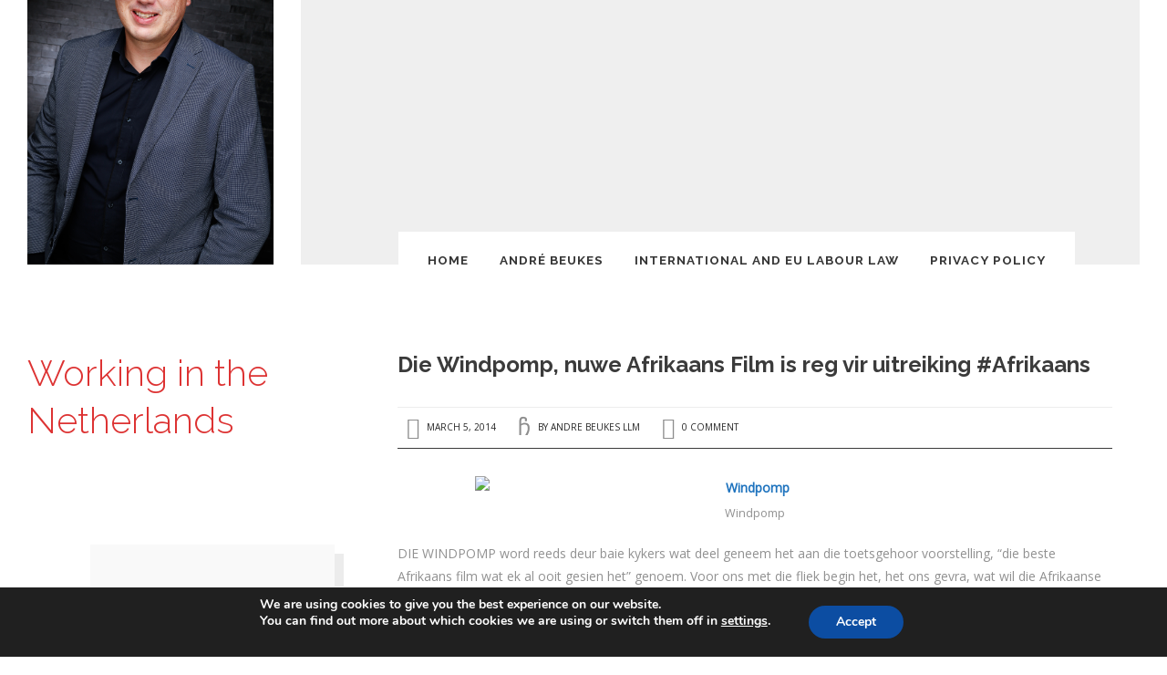

--- FILE ---
content_type: text/html; charset=UTF-8
request_url: http://andrebeukes.com/die-windpomp-nuwe-afrikaans-film-is-reg-vir-uitreiking-afrikaans/
body_size: 108425
content:
<!DOCTYPE html>
<!--[if IE 8]><html class="no-js lt-ie9" lang="en-US"><![endif]-->
<!--[if gt IE 8]><!--><html class="no-js" lang="en-US"><!--<![endif]-->
	<head>
        <meta charset="UTF-8" />
        <meta http-equiv="X-UA-Compatible" content="IE=edge" />
        <meta name="viewport" content="width=device-width, initial-scale=1, maximum-scale=5" />
        		<link rel="pingback" href="http://andrebeukes.com/xmlrpc.php">
				
                    <link rel="icon" type="image/png" href="http://andrebeukes.com/wp-content/uploads/2016/08/das5.jpg">
                
        <title>Die Windpomp, nuwe Afrikaans Film is reg vir uitreiking #Afrikaans &#8211; Andre Beukes: EU Labour Law specialist</title>
          <script>
            (function(d){
              var js, id = 'powr-js', ref = d.getElementsByTagName('script')[0];
              if (d.getElementById(id)) {return;}
              js = d.createElement('script'); js.id = id; js.async = true;
              js.src = '//www.powr.io/powr.js';
              js.setAttribute('powr-token','SPGl4iBTcu1479398050');
              js.setAttribute('external-type','wordpress');
              ref.parentNode.insertBefore(js, ref);
            }(document));
          </script>
          <meta name='robots' content='max-image-preview:large' />
<!-- Jetpack Site Verification Tags -->
<meta name="google-site-verification" content="gikq9Dg_QRcsyYjUyNytcn5O_RlZ_XR2RLxk_1kUC6o" />
<link rel='dns-prefetch' href='//secure.gravatar.com' />
<link rel='dns-prefetch' href='//stats.wp.com' />
<link rel='dns-prefetch' href='//fonts.googleapis.com' />
<link rel='dns-prefetch' href='//code.ionicframework.com' />
<link rel='dns-prefetch' href='//v0.wordpress.com' />
<link rel='dns-prefetch' href='//widgets.wp.com' />
<link rel='dns-prefetch' href='//s0.wp.com' />
<link rel='dns-prefetch' href='//0.gravatar.com' />
<link rel='dns-prefetch' href='//1.gravatar.com' />
<link rel='dns-prefetch' href='//2.gravatar.com' />
<link rel='preconnect' href='//i0.wp.com' />
<link rel='preconnect' href='//c0.wp.com' />
<link rel="alternate" type="application/rss+xml" title="Andre Beukes: EU Labour Law specialist &raquo; Feed" href="http://andrebeukes.com/feed/" />
<link rel="alternate" type="application/rss+xml" title="Andre Beukes: EU Labour Law specialist &raquo; Comments Feed" href="http://andrebeukes.com/comments/feed/" />
<link rel="alternate" type="application/rss+xml" title="Andre Beukes: EU Labour Law specialist &raquo; Die Windpomp, nuwe Afrikaans Film is reg vir uitreiking #Afrikaans Comments Feed" href="http://andrebeukes.com/die-windpomp-nuwe-afrikaans-film-is-reg-vir-uitreiking-afrikaans/feed/" />
<link rel="alternate" title="oEmbed (JSON)" type="application/json+oembed" href="http://andrebeukes.com/wp-json/oembed/1.0/embed?url=http%3A%2F%2Fandrebeukes.com%2Fdie-windpomp-nuwe-afrikaans-film-is-reg-vir-uitreiking-afrikaans%2F" />
<link rel="alternate" title="oEmbed (XML)" type="text/xml+oembed" href="http://andrebeukes.com/wp-json/oembed/1.0/embed?url=http%3A%2F%2Fandrebeukes.com%2Fdie-windpomp-nuwe-afrikaans-film-is-reg-vir-uitreiking-afrikaans%2F&#038;format=xml" />
<style id='wp-img-auto-sizes-contain-inline-css' type='text/css'>
img:is([sizes=auto i],[sizes^="auto," i]){contain-intrinsic-size:3000px 1500px}
/*# sourceURL=wp-img-auto-sizes-contain-inline-css */
</style>
<link rel='stylesheet' id='jetpack_related-posts-css' href='https://c0.wp.com/p/jetpack/15.4/modules/related-posts/related-posts.css' type='text/css' media='all' />
<style id='wp-emoji-styles-inline-css' type='text/css'>

	img.wp-smiley, img.emoji {
		display: inline !important;
		border: none !important;
		box-shadow: none !important;
		height: 1em !important;
		width: 1em !important;
		margin: 0 0.07em !important;
		vertical-align: -0.1em !important;
		background: none !important;
		padding: 0 !important;
	}
/*# sourceURL=wp-emoji-styles-inline-css */
</style>
<style id='wp-block-library-inline-css' type='text/css'>
:root{--wp-block-synced-color:#7a00df;--wp-block-synced-color--rgb:122,0,223;--wp-bound-block-color:var(--wp-block-synced-color);--wp-editor-canvas-background:#ddd;--wp-admin-theme-color:#007cba;--wp-admin-theme-color--rgb:0,124,186;--wp-admin-theme-color-darker-10:#006ba1;--wp-admin-theme-color-darker-10--rgb:0,107,160.5;--wp-admin-theme-color-darker-20:#005a87;--wp-admin-theme-color-darker-20--rgb:0,90,135;--wp-admin-border-width-focus:2px}@media (min-resolution:192dpi){:root{--wp-admin-border-width-focus:1.5px}}.wp-element-button{cursor:pointer}:root .has-very-light-gray-background-color{background-color:#eee}:root .has-very-dark-gray-background-color{background-color:#313131}:root .has-very-light-gray-color{color:#eee}:root .has-very-dark-gray-color{color:#313131}:root .has-vivid-green-cyan-to-vivid-cyan-blue-gradient-background{background:linear-gradient(135deg,#00d084,#0693e3)}:root .has-purple-crush-gradient-background{background:linear-gradient(135deg,#34e2e4,#4721fb 50%,#ab1dfe)}:root .has-hazy-dawn-gradient-background{background:linear-gradient(135deg,#faaca8,#dad0ec)}:root .has-subdued-olive-gradient-background{background:linear-gradient(135deg,#fafae1,#67a671)}:root .has-atomic-cream-gradient-background{background:linear-gradient(135deg,#fdd79a,#004a59)}:root .has-nightshade-gradient-background{background:linear-gradient(135deg,#330968,#31cdcf)}:root .has-midnight-gradient-background{background:linear-gradient(135deg,#020381,#2874fc)}:root{--wp--preset--font-size--normal:16px;--wp--preset--font-size--huge:42px}.has-regular-font-size{font-size:1em}.has-larger-font-size{font-size:2.625em}.has-normal-font-size{font-size:var(--wp--preset--font-size--normal)}.has-huge-font-size{font-size:var(--wp--preset--font-size--huge)}.has-text-align-center{text-align:center}.has-text-align-left{text-align:left}.has-text-align-right{text-align:right}.has-fit-text{white-space:nowrap!important}#end-resizable-editor-section{display:none}.aligncenter{clear:both}.items-justified-left{justify-content:flex-start}.items-justified-center{justify-content:center}.items-justified-right{justify-content:flex-end}.items-justified-space-between{justify-content:space-between}.screen-reader-text{border:0;clip-path:inset(50%);height:1px;margin:-1px;overflow:hidden;padding:0;position:absolute;width:1px;word-wrap:normal!important}.screen-reader-text:focus{background-color:#ddd;clip-path:none;color:#444;display:block;font-size:1em;height:auto;left:5px;line-height:normal;padding:15px 23px 14px;text-decoration:none;top:5px;width:auto;z-index:100000}html :where(.has-border-color){border-style:solid}html :where([style*=border-top-color]){border-top-style:solid}html :where([style*=border-right-color]){border-right-style:solid}html :where([style*=border-bottom-color]){border-bottom-style:solid}html :where([style*=border-left-color]){border-left-style:solid}html :where([style*=border-width]){border-style:solid}html :where([style*=border-top-width]){border-top-style:solid}html :where([style*=border-right-width]){border-right-style:solid}html :where([style*=border-bottom-width]){border-bottom-style:solid}html :where([style*=border-left-width]){border-left-style:solid}html :where(img[class*=wp-image-]){height:auto;max-width:100%}:where(figure){margin:0 0 1em}html :where(.is-position-sticky){--wp-admin--admin-bar--position-offset:var(--wp-admin--admin-bar--height,0px)}@media screen and (max-width:600px){html :where(.is-position-sticky){--wp-admin--admin-bar--position-offset:0px}}

/*# sourceURL=wp-block-library-inline-css */
</style><style id='global-styles-inline-css' type='text/css'>
:root{--wp--preset--aspect-ratio--square: 1;--wp--preset--aspect-ratio--4-3: 4/3;--wp--preset--aspect-ratio--3-4: 3/4;--wp--preset--aspect-ratio--3-2: 3/2;--wp--preset--aspect-ratio--2-3: 2/3;--wp--preset--aspect-ratio--16-9: 16/9;--wp--preset--aspect-ratio--9-16: 9/16;--wp--preset--color--black: #000000;--wp--preset--color--cyan-bluish-gray: #abb8c3;--wp--preset--color--white: #ffffff;--wp--preset--color--pale-pink: #f78da7;--wp--preset--color--vivid-red: #cf2e2e;--wp--preset--color--luminous-vivid-orange: #ff6900;--wp--preset--color--luminous-vivid-amber: #fcb900;--wp--preset--color--light-green-cyan: #7bdcb5;--wp--preset--color--vivid-green-cyan: #00d084;--wp--preset--color--pale-cyan-blue: #8ed1fc;--wp--preset--color--vivid-cyan-blue: #0693e3;--wp--preset--color--vivid-purple: #9b51e0;--wp--preset--gradient--vivid-cyan-blue-to-vivid-purple: linear-gradient(135deg,rgb(6,147,227) 0%,rgb(155,81,224) 100%);--wp--preset--gradient--light-green-cyan-to-vivid-green-cyan: linear-gradient(135deg,rgb(122,220,180) 0%,rgb(0,208,130) 100%);--wp--preset--gradient--luminous-vivid-amber-to-luminous-vivid-orange: linear-gradient(135deg,rgb(252,185,0) 0%,rgb(255,105,0) 100%);--wp--preset--gradient--luminous-vivid-orange-to-vivid-red: linear-gradient(135deg,rgb(255,105,0) 0%,rgb(207,46,46) 100%);--wp--preset--gradient--very-light-gray-to-cyan-bluish-gray: linear-gradient(135deg,rgb(238,238,238) 0%,rgb(169,184,195) 100%);--wp--preset--gradient--cool-to-warm-spectrum: linear-gradient(135deg,rgb(74,234,220) 0%,rgb(151,120,209) 20%,rgb(207,42,186) 40%,rgb(238,44,130) 60%,rgb(251,105,98) 80%,rgb(254,248,76) 100%);--wp--preset--gradient--blush-light-purple: linear-gradient(135deg,rgb(255,206,236) 0%,rgb(152,150,240) 100%);--wp--preset--gradient--blush-bordeaux: linear-gradient(135deg,rgb(254,205,165) 0%,rgb(254,45,45) 50%,rgb(107,0,62) 100%);--wp--preset--gradient--luminous-dusk: linear-gradient(135deg,rgb(255,203,112) 0%,rgb(199,81,192) 50%,rgb(65,88,208) 100%);--wp--preset--gradient--pale-ocean: linear-gradient(135deg,rgb(255,245,203) 0%,rgb(182,227,212) 50%,rgb(51,167,181) 100%);--wp--preset--gradient--electric-grass: linear-gradient(135deg,rgb(202,248,128) 0%,rgb(113,206,126) 100%);--wp--preset--gradient--midnight: linear-gradient(135deg,rgb(2,3,129) 0%,rgb(40,116,252) 100%);--wp--preset--font-size--small: 13px;--wp--preset--font-size--medium: 20px;--wp--preset--font-size--large: 36px;--wp--preset--font-size--x-large: 42px;--wp--preset--spacing--20: 0.44rem;--wp--preset--spacing--30: 0.67rem;--wp--preset--spacing--40: 1rem;--wp--preset--spacing--50: 1.5rem;--wp--preset--spacing--60: 2.25rem;--wp--preset--spacing--70: 3.38rem;--wp--preset--spacing--80: 5.06rem;--wp--preset--shadow--natural: 6px 6px 9px rgba(0, 0, 0, 0.2);--wp--preset--shadow--deep: 12px 12px 50px rgba(0, 0, 0, 0.4);--wp--preset--shadow--sharp: 6px 6px 0px rgba(0, 0, 0, 0.2);--wp--preset--shadow--outlined: 6px 6px 0px -3px rgb(255, 255, 255), 6px 6px rgb(0, 0, 0);--wp--preset--shadow--crisp: 6px 6px 0px rgb(0, 0, 0);}:where(.is-layout-flex){gap: 0.5em;}:where(.is-layout-grid){gap: 0.5em;}body .is-layout-flex{display: flex;}.is-layout-flex{flex-wrap: wrap;align-items: center;}.is-layout-flex > :is(*, div){margin: 0;}body .is-layout-grid{display: grid;}.is-layout-grid > :is(*, div){margin: 0;}:where(.wp-block-columns.is-layout-flex){gap: 2em;}:where(.wp-block-columns.is-layout-grid){gap: 2em;}:where(.wp-block-post-template.is-layout-flex){gap: 1.25em;}:where(.wp-block-post-template.is-layout-grid){gap: 1.25em;}.has-black-color{color: var(--wp--preset--color--black) !important;}.has-cyan-bluish-gray-color{color: var(--wp--preset--color--cyan-bluish-gray) !important;}.has-white-color{color: var(--wp--preset--color--white) !important;}.has-pale-pink-color{color: var(--wp--preset--color--pale-pink) !important;}.has-vivid-red-color{color: var(--wp--preset--color--vivid-red) !important;}.has-luminous-vivid-orange-color{color: var(--wp--preset--color--luminous-vivid-orange) !important;}.has-luminous-vivid-amber-color{color: var(--wp--preset--color--luminous-vivid-amber) !important;}.has-light-green-cyan-color{color: var(--wp--preset--color--light-green-cyan) !important;}.has-vivid-green-cyan-color{color: var(--wp--preset--color--vivid-green-cyan) !important;}.has-pale-cyan-blue-color{color: var(--wp--preset--color--pale-cyan-blue) !important;}.has-vivid-cyan-blue-color{color: var(--wp--preset--color--vivid-cyan-blue) !important;}.has-vivid-purple-color{color: var(--wp--preset--color--vivid-purple) !important;}.has-black-background-color{background-color: var(--wp--preset--color--black) !important;}.has-cyan-bluish-gray-background-color{background-color: var(--wp--preset--color--cyan-bluish-gray) !important;}.has-white-background-color{background-color: var(--wp--preset--color--white) !important;}.has-pale-pink-background-color{background-color: var(--wp--preset--color--pale-pink) !important;}.has-vivid-red-background-color{background-color: var(--wp--preset--color--vivid-red) !important;}.has-luminous-vivid-orange-background-color{background-color: var(--wp--preset--color--luminous-vivid-orange) !important;}.has-luminous-vivid-amber-background-color{background-color: var(--wp--preset--color--luminous-vivid-amber) !important;}.has-light-green-cyan-background-color{background-color: var(--wp--preset--color--light-green-cyan) !important;}.has-vivid-green-cyan-background-color{background-color: var(--wp--preset--color--vivid-green-cyan) !important;}.has-pale-cyan-blue-background-color{background-color: var(--wp--preset--color--pale-cyan-blue) !important;}.has-vivid-cyan-blue-background-color{background-color: var(--wp--preset--color--vivid-cyan-blue) !important;}.has-vivid-purple-background-color{background-color: var(--wp--preset--color--vivid-purple) !important;}.has-black-border-color{border-color: var(--wp--preset--color--black) !important;}.has-cyan-bluish-gray-border-color{border-color: var(--wp--preset--color--cyan-bluish-gray) !important;}.has-white-border-color{border-color: var(--wp--preset--color--white) !important;}.has-pale-pink-border-color{border-color: var(--wp--preset--color--pale-pink) !important;}.has-vivid-red-border-color{border-color: var(--wp--preset--color--vivid-red) !important;}.has-luminous-vivid-orange-border-color{border-color: var(--wp--preset--color--luminous-vivid-orange) !important;}.has-luminous-vivid-amber-border-color{border-color: var(--wp--preset--color--luminous-vivid-amber) !important;}.has-light-green-cyan-border-color{border-color: var(--wp--preset--color--light-green-cyan) !important;}.has-vivid-green-cyan-border-color{border-color: var(--wp--preset--color--vivid-green-cyan) !important;}.has-pale-cyan-blue-border-color{border-color: var(--wp--preset--color--pale-cyan-blue) !important;}.has-vivid-cyan-blue-border-color{border-color: var(--wp--preset--color--vivid-cyan-blue) !important;}.has-vivid-purple-border-color{border-color: var(--wp--preset--color--vivid-purple) !important;}.has-vivid-cyan-blue-to-vivid-purple-gradient-background{background: var(--wp--preset--gradient--vivid-cyan-blue-to-vivid-purple) !important;}.has-light-green-cyan-to-vivid-green-cyan-gradient-background{background: var(--wp--preset--gradient--light-green-cyan-to-vivid-green-cyan) !important;}.has-luminous-vivid-amber-to-luminous-vivid-orange-gradient-background{background: var(--wp--preset--gradient--luminous-vivid-amber-to-luminous-vivid-orange) !important;}.has-luminous-vivid-orange-to-vivid-red-gradient-background{background: var(--wp--preset--gradient--luminous-vivid-orange-to-vivid-red) !important;}.has-very-light-gray-to-cyan-bluish-gray-gradient-background{background: var(--wp--preset--gradient--very-light-gray-to-cyan-bluish-gray) !important;}.has-cool-to-warm-spectrum-gradient-background{background: var(--wp--preset--gradient--cool-to-warm-spectrum) !important;}.has-blush-light-purple-gradient-background{background: var(--wp--preset--gradient--blush-light-purple) !important;}.has-blush-bordeaux-gradient-background{background: var(--wp--preset--gradient--blush-bordeaux) !important;}.has-luminous-dusk-gradient-background{background: var(--wp--preset--gradient--luminous-dusk) !important;}.has-pale-ocean-gradient-background{background: var(--wp--preset--gradient--pale-ocean) !important;}.has-electric-grass-gradient-background{background: var(--wp--preset--gradient--electric-grass) !important;}.has-midnight-gradient-background{background: var(--wp--preset--gradient--midnight) !important;}.has-small-font-size{font-size: var(--wp--preset--font-size--small) !important;}.has-medium-font-size{font-size: var(--wp--preset--font-size--medium) !important;}.has-large-font-size{font-size: var(--wp--preset--font-size--large) !important;}.has-x-large-font-size{font-size: var(--wp--preset--font-size--x-large) !important;}
/*# sourceURL=global-styles-inline-css */
</style>

<style id='classic-theme-styles-inline-css' type='text/css'>
/*! This file is auto-generated */
.wp-block-button__link{color:#fff;background-color:#32373c;border-radius:9999px;box-shadow:none;text-decoration:none;padding:calc(.667em + 2px) calc(1.333em + 2px);font-size:1.125em}.wp-block-file__button{background:#32373c;color:#fff;text-decoration:none}
/*# sourceURL=/wp-includes/css/classic-themes.min.css */
</style>
<link rel='stylesheet' id='pc_google_analytics-frontend-css' href='http://andrebeukes.com/wp-content/plugins/pc-google-analytics/assets/css/frontend.css?ver=1.0.0' type='text/css' media='all' />
<link rel='stylesheet' id='jetpack_likes-css' href='https://c0.wp.com/p/jetpack/15.4/modules/likes/style.css' type='text/css' media='all' />
<link rel='stylesheet' id='uxbarn-google-fonts-css' href='https://fonts.googleapis.com/css?family=Raleway%3A300%2C700%7COpen+Sans%3A300%2C400' type='text/css' media='all' />
<link rel='stylesheet' id='uxbarn-reset-css' href='http://andrebeukes.com/wp-content/themes/Thine/css/reset.css' type='text/css' media='all' />
<link rel='stylesheet' id='uxbarn-foundation-css' href='http://andrebeukes.com/wp-content/themes/Thine/css/foundation.css' type='text/css' media='all' />
<link rel='stylesheet' id='uxbarn-ionicons2-css' href='//code.ionicframework.com/ionicons/2.0.1/css/ionicons.min.css' type='text/css' media='all' />
<link rel='stylesheet' id='uxbarn-flexslider-css' href='http://andrebeukes.com/wp-content/plugins/uxbarn-portfolio/css/flexslider.css' type='text/css' media='all' />
<link rel='stylesheet' id='uxbarn-theme-css' href='http://andrebeukes.com/wp-content/themes/Thine/style.css' type='text/css' media='all' />
<link rel='stylesheet' id='uxbarn-theme-responsive-css' href='http://andrebeukes.com/wp-content/themes/Thine/css/thine-responsive.css' type='text/css' media='all' />
<link rel='stylesheet' id='uxbarn-theme-rev-styles-css' href='http://andrebeukes.com/wp-content/themes/Thine/css/theme-rev-styles.css' type='text/css' media='all' />
<link rel='stylesheet' id='moove_gdpr_frontend-css' href='http://andrebeukes.com/wp-content/plugins/gdpr-cookie-compliance/dist/styles/gdpr-main.css?ver=5.0.9' type='text/css' media='all' />
<style id='moove_gdpr_frontend-inline-css' type='text/css'>
#moove_gdpr_cookie_modal,#moove_gdpr_cookie_info_bar,.gdpr_cookie_settings_shortcode_content{font-family:&#039;Nunito&#039;,sans-serif}#moove_gdpr_save_popup_settings_button{background-color:#373737;color:#fff}#moove_gdpr_save_popup_settings_button:hover{background-color:#000}#moove_gdpr_cookie_info_bar .moove-gdpr-info-bar-container .moove-gdpr-info-bar-content a.mgbutton,#moove_gdpr_cookie_info_bar .moove-gdpr-info-bar-container .moove-gdpr-info-bar-content button.mgbutton{background-color:#0C4DA2}#moove_gdpr_cookie_modal .moove-gdpr-modal-content .moove-gdpr-modal-footer-content .moove-gdpr-button-holder a.mgbutton,#moove_gdpr_cookie_modal .moove-gdpr-modal-content .moove-gdpr-modal-footer-content .moove-gdpr-button-holder button.mgbutton,.gdpr_cookie_settings_shortcode_content .gdpr-shr-button.button-green{background-color:#0C4DA2;border-color:#0C4DA2}#moove_gdpr_cookie_modal .moove-gdpr-modal-content .moove-gdpr-modal-footer-content .moove-gdpr-button-holder a.mgbutton:hover,#moove_gdpr_cookie_modal .moove-gdpr-modal-content .moove-gdpr-modal-footer-content .moove-gdpr-button-holder button.mgbutton:hover,.gdpr_cookie_settings_shortcode_content .gdpr-shr-button.button-green:hover{background-color:#fff;color:#0C4DA2}#moove_gdpr_cookie_modal .moove-gdpr-modal-content .moove-gdpr-modal-close i,#moove_gdpr_cookie_modal .moove-gdpr-modal-content .moove-gdpr-modal-close span.gdpr-icon{background-color:#0C4DA2;border:1px solid #0C4DA2}#moove_gdpr_cookie_info_bar span.moove-gdpr-infobar-allow-all.focus-g,#moove_gdpr_cookie_info_bar span.moove-gdpr-infobar-allow-all:focus,#moove_gdpr_cookie_info_bar button.moove-gdpr-infobar-allow-all.focus-g,#moove_gdpr_cookie_info_bar button.moove-gdpr-infobar-allow-all:focus,#moove_gdpr_cookie_info_bar span.moove-gdpr-infobar-reject-btn.focus-g,#moove_gdpr_cookie_info_bar span.moove-gdpr-infobar-reject-btn:focus,#moove_gdpr_cookie_info_bar button.moove-gdpr-infobar-reject-btn.focus-g,#moove_gdpr_cookie_info_bar button.moove-gdpr-infobar-reject-btn:focus,#moove_gdpr_cookie_info_bar span.change-settings-button.focus-g,#moove_gdpr_cookie_info_bar span.change-settings-button:focus,#moove_gdpr_cookie_info_bar button.change-settings-button.focus-g,#moove_gdpr_cookie_info_bar button.change-settings-button:focus{-webkit-box-shadow:0 0 1px 3px #0C4DA2;-moz-box-shadow:0 0 1px 3px #0C4DA2;box-shadow:0 0 1px 3px #0C4DA2}#moove_gdpr_cookie_modal .moove-gdpr-modal-content .moove-gdpr-modal-close i:hover,#moove_gdpr_cookie_modal .moove-gdpr-modal-content .moove-gdpr-modal-close span.gdpr-icon:hover,#moove_gdpr_cookie_info_bar span[data-href]>u.change-settings-button{color:#0C4DA2}#moove_gdpr_cookie_modal .moove-gdpr-modal-content .moove-gdpr-modal-left-content #moove-gdpr-menu li.menu-item-selected a span.gdpr-icon,#moove_gdpr_cookie_modal .moove-gdpr-modal-content .moove-gdpr-modal-left-content #moove-gdpr-menu li.menu-item-selected button span.gdpr-icon{color:inherit}#moove_gdpr_cookie_modal .moove-gdpr-modal-content .moove-gdpr-modal-left-content #moove-gdpr-menu li a span.gdpr-icon,#moove_gdpr_cookie_modal .moove-gdpr-modal-content .moove-gdpr-modal-left-content #moove-gdpr-menu li button span.gdpr-icon{color:inherit}#moove_gdpr_cookie_modal .gdpr-acc-link{line-height:0;font-size:0;color:transparent;position:absolute}#moove_gdpr_cookie_modal .moove-gdpr-modal-content .moove-gdpr-modal-close:hover i,#moove_gdpr_cookie_modal .moove-gdpr-modal-content .moove-gdpr-modal-left-content #moove-gdpr-menu li a,#moove_gdpr_cookie_modal .moove-gdpr-modal-content .moove-gdpr-modal-left-content #moove-gdpr-menu li button,#moove_gdpr_cookie_modal .moove-gdpr-modal-content .moove-gdpr-modal-left-content #moove-gdpr-menu li button i,#moove_gdpr_cookie_modal .moove-gdpr-modal-content .moove-gdpr-modal-left-content #moove-gdpr-menu li a i,#moove_gdpr_cookie_modal .moove-gdpr-modal-content .moove-gdpr-tab-main .moove-gdpr-tab-main-content a:hover,#moove_gdpr_cookie_info_bar.moove-gdpr-dark-scheme .moove-gdpr-info-bar-container .moove-gdpr-info-bar-content a.mgbutton:hover,#moove_gdpr_cookie_info_bar.moove-gdpr-dark-scheme .moove-gdpr-info-bar-container .moove-gdpr-info-bar-content button.mgbutton:hover,#moove_gdpr_cookie_info_bar.moove-gdpr-dark-scheme .moove-gdpr-info-bar-container .moove-gdpr-info-bar-content a:hover,#moove_gdpr_cookie_info_bar.moove-gdpr-dark-scheme .moove-gdpr-info-bar-container .moove-gdpr-info-bar-content button:hover,#moove_gdpr_cookie_info_bar.moove-gdpr-dark-scheme .moove-gdpr-info-bar-container .moove-gdpr-info-bar-content span.change-settings-button:hover,#moove_gdpr_cookie_info_bar.moove-gdpr-dark-scheme .moove-gdpr-info-bar-container .moove-gdpr-info-bar-content button.change-settings-button:hover,#moove_gdpr_cookie_info_bar.moove-gdpr-dark-scheme .moove-gdpr-info-bar-container .moove-gdpr-info-bar-content u.change-settings-button:hover,#moove_gdpr_cookie_info_bar span[data-href]>u.change-settings-button,#moove_gdpr_cookie_info_bar.moove-gdpr-dark-scheme .moove-gdpr-info-bar-container .moove-gdpr-info-bar-content a.mgbutton.focus-g,#moove_gdpr_cookie_info_bar.moove-gdpr-dark-scheme .moove-gdpr-info-bar-container .moove-gdpr-info-bar-content button.mgbutton.focus-g,#moove_gdpr_cookie_info_bar.moove-gdpr-dark-scheme .moove-gdpr-info-bar-container .moove-gdpr-info-bar-content a.focus-g,#moove_gdpr_cookie_info_bar.moove-gdpr-dark-scheme .moove-gdpr-info-bar-container .moove-gdpr-info-bar-content button.focus-g,#moove_gdpr_cookie_info_bar.moove-gdpr-dark-scheme .moove-gdpr-info-bar-container .moove-gdpr-info-bar-content a.mgbutton:focus,#moove_gdpr_cookie_info_bar.moove-gdpr-dark-scheme .moove-gdpr-info-bar-container .moove-gdpr-info-bar-content button.mgbutton:focus,#moove_gdpr_cookie_info_bar.moove-gdpr-dark-scheme .moove-gdpr-info-bar-container .moove-gdpr-info-bar-content a:focus,#moove_gdpr_cookie_info_bar.moove-gdpr-dark-scheme .moove-gdpr-info-bar-container .moove-gdpr-info-bar-content button:focus,#moove_gdpr_cookie_info_bar.moove-gdpr-dark-scheme .moove-gdpr-info-bar-container .moove-gdpr-info-bar-content span.change-settings-button.focus-g,span.change-settings-button:focus,button.change-settings-button.focus-g,button.change-settings-button:focus,#moove_gdpr_cookie_info_bar.moove-gdpr-dark-scheme .moove-gdpr-info-bar-container .moove-gdpr-info-bar-content u.change-settings-button.focus-g,#moove_gdpr_cookie_info_bar.moove-gdpr-dark-scheme .moove-gdpr-info-bar-container .moove-gdpr-info-bar-content u.change-settings-button:focus{color:#0C4DA2}#moove_gdpr_cookie_modal .moove-gdpr-branding.focus-g span,#moove_gdpr_cookie_modal .moove-gdpr-modal-content .moove-gdpr-tab-main a.focus-g,#moove_gdpr_cookie_modal .moove-gdpr-modal-content .moove-gdpr-tab-main .gdpr-cd-details-toggle.focus-g{color:#0C4DA2}#moove_gdpr_cookie_modal.gdpr_lightbox-hide{display:none}
/*# sourceURL=moove_gdpr_frontend-inline-css */
</style>
<link rel='stylesheet' id='sharedaddy-css' href='https://c0.wp.com/p/jetpack/15.4/modules/sharedaddy/sharing.css' type='text/css' media='all' />
<link rel='stylesheet' id='social-logos-css' href='https://c0.wp.com/p/jetpack/15.4/_inc/social-logos/social-logos.min.css' type='text/css' media='all' />
<script type="text/javascript" id="jetpack_related-posts-js-extra">
/* <![CDATA[ */
var related_posts_js_options = {"post_heading":"h4"};
//# sourceURL=jetpack_related-posts-js-extra
/* ]]> */
</script>
<script type="text/javascript" src="https://c0.wp.com/p/jetpack/15.4/_inc/build/related-posts/related-posts.min.js" id="jetpack_related-posts-js"></script>
<script type="text/javascript" src="https://c0.wp.com/c/6.9/wp-includes/js/jquery/jquery.min.js" id="jquery-core-js"></script>
<script type="text/javascript" src="https://c0.wp.com/c/6.9/wp-includes/js/jquery/jquery-migrate.min.js" id="jquery-migrate-js"></script>
<script type="text/javascript" src="http://andrebeukes.com/wp-content/plugins/pc-google-analytics/assets/js/frontend.min.js?ver=1.0.0" id="pc_google_analytics-frontend-js"></script>
<script type="text/javascript" data-jetpack-boost="ignore" src="//andrebeukes.com/wp-content/plugins/revslider/sr6/assets/js/rbtools.min.js?ver=6.7.29" async id="tp-tools-js"></script>
<script type="text/javascript" data-jetpack-boost="ignore" src="//andrebeukes.com/wp-content/plugins/revslider/sr6/assets/js/rs6.min.js?ver=6.7.35" async id="revmin-js"></script>
<script type="text/javascript" src="http://andrebeukes.com/wp-content/themes/Thine/js/custom.modernizr.js" id="uxbarn-modernizr-js"></script>
<link rel="https://api.w.org/" href="http://andrebeukes.com/wp-json/" /><link rel="alternate" title="JSON" type="application/json" href="http://andrebeukes.com/wp-json/wp/v2/posts/3387" /><link rel="EditURI" type="application/rsd+xml" title="RSD" href="http://andrebeukes.com/xmlrpc.php?rsd" />
<meta name="generator" content="WordPress 6.9" />
<link rel="canonical" href="http://andrebeukes.com/die-windpomp-nuwe-afrikaans-film-is-reg-vir-uitreiking-afrikaans/" />
<link rel='shortlink' href='https://wp.me/p7NkwU-SD' />
	<script>
		(function(i,s,o,g,r,a,m){i['GoogleAnalyticsObject']=r;i[r]=i[r]||function(){
		(i[r].q=i[r].q||[]).push(arguments)},i[r].l=1*new Date();a=s.createElement(o),
		m=s.getElementsByTagName(o)[0];a.async=1;a.src=g;m.parentNode.insertBefore(a,m)
		})(window,document,'script','//www.google-analytics.com/analytics.js','ga');
		
		ga('create', 'UA-82314232-1', 'auto');
		ga('send', 'pageview');
		
		</script>
	<style>img#wpstats{display:none}</style>
				<style type="text/css">
		a, a:visited, #logo-wrapper h1, #menu-wrapper > ul > li > a:hover, #menu-wrapper > ul a.active, #menu-wrapper > ul > li.current-menu-item > a, #menu-wrapper > ul > li.current-menu-parent > a, #menu-wrapper > ul > li:hover > a, .top-bar-section a:hover, .top-bar-section .dropdown li.title h5 a:hover, #content-wrapper h1 span, #content-wrapper h2 span, #content-wrapper h3 span, #content-wrapper h4 span, #content-wrapper h5 span, #content-wrapper h6 span, #content-wrapper h1 strong, #content-wrapper h2 strong, #content-wrapper h3 strong, #content-wrapper h4 strong, #content-wrapper h5 strong, #content-wrapper h6 strong, #content-wrapper .uxb-port-element-filters a.active, #content-wrapper .uxb-port-element-filters a.active:hover, #content-container .uxb-team-name a:hover, #blog-list-wrapper .blog-meta li.readmore-link a, #blog-list-wrapper .blog-title a:hover, #content-wrapper #blog-pagination a:hover, #content-container .blog-element-title a:hover, #content-container blockquote cite, #content-container .uxb-tmnl-testimonial-item .uxb-tmnl-cite, #content-container #sidebar-wrapper .widget .uxb-tmnl-testimonial-item .uxb-tmnl-cite, #footer-content .uxb-tmnl-testimonial-item .uxb-tmnl-cite, span.uxb-dropcap, #content-wrapper h1 strong, #content-wrapper h2 strong, #content-wrapper h3 strong, #content-wrapper h4 strong, #content-wrapper h5 strong, #content-wrapper h6 strong { color: #1e73be; }#menu-wrapper > ul li ul a:hover, #menu-wrapper > ul > li > ul li:hover > a, #content-container .tags a:hover, #root-container a.image-link:hover .image-hover-icon, #root-container a.image-box:hover .image-hover-icon, #root-container .uxb-port-element-item:hover .image-hover-icon, #root-container .wpb_single_image .wpb_wrapper > a:hover .image-hover-icon, #root-container .button:hover, #root-container .wpb_button_a .wpb_button:hover, #root-container .vc_btn3[class*="theme-default"]:hover, #footer-content .tags-widget a:hover, .formError .formErrorArrow div, .formError .formErrorContent, #footer-content .tagcloud a:hover, #content-container .tags a:hover { background: #1e73be; }.has-line, #root-container .flickr_badge_image a:hover { border-color: #1e73be; }#content-container .ui-accordion-header.ui-state-active, .section-container.vertical-tabs > section.active > .title, .section-container.vertical-tabs > .section.active > .title, .cta-box.left-line, #root-container .vc_tta-accordion.vc_tta-style-theme-default .vc_tta-panels-container .vc_active .vc_tta-panel-heading a, .section-container.vertical-tabs > section.active > .title, .section-container.vertical-tabs > .section.active > .title, #root-container .wpb_content_element.wpb_tour .wpb_tabs_nav li.ui-tabs-active a, #root-container .uxb-tabs.vertical-tabs .tab-items li.ui-state-active a, #root-container .vc_tta-style-theme-default.vc_tta-tabs-position-left .vc_tta-tabs-list .vc_tta-tab.vc_active a, #root-container .vc_cta3.left-line { border-left-color: #1e73be; }#root-container .vc_tta-style-theme-default.vc_tta-tabs-position-right .vc_tta-tabs-list .vc_tta-tab.vc_active a, .cta-box.right-line, #root-container .vc_cta3.right-line { border-right-color: #1e73be; }.uxb-port-element-item-hover, .image-hover-border, #root-container .vc_tta-style-theme-default.vc_tta-tabs-position-bottom .vc_tta-tabs-list .vc_tta-tab.vc_active a, .cta-box.bottom-line, #root-container .vc_cta3.bottom-line { border-bottom-color: #1e73be; }#menu-wrapper > ul li ul, .section-container.tabs > section.active > .title, .section-container.tabs > .section.active > .title, .section-container.auto > section.active > .title, .section-container.auto > .section.active > .title, .section-container.tabs > section.active > .title a, .section-container.tabs > .section.active > .title a, .section-container.auto > section.active > .title a, .section-container.auto > .section.active > .title a, .section-container.vertical-tabs > section.active > .title a, .section-container.vertical-tabs > .section.active > .title a, #root-container .wpb_content_element .wpb_tabs_nav li.ui-tabs-active a, #root-container .vc_tta-tabs.vc_tta-style-theme-default .vc_tta-panels-container .vc_active .vc_tta-panel-heading a, #root-container .uxb-tabs ul.tab-items li.ui-state-active a, #root-container .vc_tta-style-theme-default .vc_tta-tabs-list .vc_tta-tab.vc_active a, .cta-box.top-line, #root-container .vc_cta3.top-line { border-top-color: #1e73be; }@media only screen and (max-width: 767px) { .section-container.vertical-tabs > section.active > .title, .section-container.vertical-tabs > .section.active > .title { border-top-color: #1e73be !important; } }hr.line-style { border-top-color: #ffffff; }#logo-wrapper h1 { color: #1c0007; }#tagline { color: #000000; }#root-container #intro-title { color: #dd3333; }		</style> 
	<style type="text/css">.recentcomments a{display:inline !important;padding:0 !important;margin:0 !important;}</style><meta name="generator" content="Powered by WPBakery Page Builder - drag and drop page builder for WordPress."/>
<!--[if lte IE 9]><link rel="stylesheet" type="text/css" href="http://andrebeukes.com/wp-content/plugins/js_composer/assets/css/vc_lte_ie9.min.css" media="screen"><![endif]--><meta name="generator" content="Powered by Slider Revolution 6.7.35 - responsive, Mobile-Friendly Slider Plugin for WordPress with comfortable drag and drop interface." />

<!-- Jetpack Open Graph Tags -->
<meta property="og:type" content="article" />
<meta property="og:title" content="Die Windpomp, nuwe Afrikaans Film is reg vir uitreiking #Afrikaans" />
<meta property="og:url" content="http://andrebeukes.com/die-windpomp-nuwe-afrikaans-film-is-reg-vir-uitreiking-afrikaans/" />
<meta property="og:description" content="DIE WINDPOMP word reeds deur baie kykers wat deel geneem het aan die toetsgehoor voorstelling, “die beste Afrikaans film wat ek al ooit gesien het” genoem. Voor ons met die fliek begin het, het ons…" />
<meta property="article:published_time" content="2014-03-05T14:52:38+00:00" />
<meta property="article:modified_time" content="2014-03-05T14:52:38+00:00" />
<meta property="og:site_name" content="Andre Beukes: EU Labour Law specialist" />
<meta property="og:image" content="http://andrebeukes.files.wordpress.com/2014/03/dw_poster_a0_rgb_for_screen3.jpg" />
<meta property="og:image:width" content="605" />
<meta property="og:image:height" content="855" />
<meta property="og:image:alt" content="Windpomp" />
<meta property="og:locale" content="en_US" />
<meta name="twitter:site" content="@https://mobile.twitter.com/andrebeukescom" />
<meta name="twitter:text:title" content="Die Windpomp, nuwe Afrikaans Film is reg vir uitreiking #Afrikaans" />
<meta name="twitter:image" content="http://andrebeukes.files.wordpress.com/2014/03/dw_poster_a0_rgb_for_screen3.jpg?w=640" />
<meta name="twitter:image:alt" content="Windpomp" />
<meta name="twitter:card" content="summary_large_image" />

<!-- End Jetpack Open Graph Tags -->
<script data-jetpack-boost="ignore">function setREVStartSize(e){
			//window.requestAnimationFrame(function() {
				window.RSIW = window.RSIW===undefined ? window.innerWidth : window.RSIW;
				window.RSIH = window.RSIH===undefined ? window.innerHeight : window.RSIH;
				try {
					var pw = document.getElementById(e.c).parentNode.offsetWidth,
						newh;
					pw = pw===0 || isNaN(pw) || (e.l=="fullwidth" || e.layout=="fullwidth") ? window.RSIW : pw;
					e.tabw = e.tabw===undefined ? 0 : parseInt(e.tabw);
					e.thumbw = e.thumbw===undefined ? 0 : parseInt(e.thumbw);
					e.tabh = e.tabh===undefined ? 0 : parseInt(e.tabh);
					e.thumbh = e.thumbh===undefined ? 0 : parseInt(e.thumbh);
					e.tabhide = e.tabhide===undefined ? 0 : parseInt(e.tabhide);
					e.thumbhide = e.thumbhide===undefined ? 0 : parseInt(e.thumbhide);
					e.mh = e.mh===undefined || e.mh=="" || e.mh==="auto" ? 0 : parseInt(e.mh,0);
					if(e.layout==="fullscreen" || e.l==="fullscreen")
						newh = Math.max(e.mh,window.RSIH);
					else{
						e.gw = Array.isArray(e.gw) ? e.gw : [e.gw];
						for (var i in e.rl) if (e.gw[i]===undefined || e.gw[i]===0) e.gw[i] = e.gw[i-1];
						e.gh = e.el===undefined || e.el==="" || (Array.isArray(e.el) && e.el.length==0)? e.gh : e.el;
						e.gh = Array.isArray(e.gh) ? e.gh : [e.gh];
						for (var i in e.rl) if (e.gh[i]===undefined || e.gh[i]===0) e.gh[i] = e.gh[i-1];
											
						var nl = new Array(e.rl.length),
							ix = 0,
							sl;
						e.tabw = e.tabhide>=pw ? 0 : e.tabw;
						e.thumbw = e.thumbhide>=pw ? 0 : e.thumbw;
						e.tabh = e.tabhide>=pw ? 0 : e.tabh;
						e.thumbh = e.thumbhide>=pw ? 0 : e.thumbh;
						for (var i in e.rl) nl[i] = e.rl[i]<window.RSIW ? 0 : e.rl[i];
						sl = nl[0];
						for (var i in nl) if (sl>nl[i] && nl[i]>0) { sl = nl[i]; ix=i;}
						var m = pw>(e.gw[ix]+e.tabw+e.thumbw) ? 1 : (pw-(e.tabw+e.thumbw)) / (e.gw[ix]);
						newh =  (e.gh[ix] * m) + (e.tabh + e.thumbh);
					}
					var el = document.getElementById(e.c);
					if (el!==null && el) el.style.height = newh+"px";
					el = document.getElementById(e.c+"_wrapper");
					if (el!==null && el) {
						el.style.height = newh+"px";
						el.style.display = "block";
					}
				} catch(e){
					console.log("Failure at Presize of Slider:" + e)
				}
			//});
		  };</script>
<noscript><style type="text/css"> .wpb_animate_when_almost_visible { opacity: 1; }</style></noscript>    <link rel='stylesheet' id='jetpack-swiper-library-css' href='https://c0.wp.com/p/jetpack/15.4/_inc/blocks/swiper.css' type='text/css' media='all' />
<link rel='stylesheet' id='jetpack-carousel-css' href='https://c0.wp.com/p/jetpack/15.4/modules/carousel/jetpack-carousel.css' type='text/css' media='all' />
<link rel='stylesheet' id='rs-plugin-settings-css' href='//andrebeukes.com/wp-content/plugins/revslider/sr6/assets/css/rs6.css?ver=6.7.35' type='text/css' media='all' />
<style id='rs-plugin-settings-inline-css' type='text/css'>
#rs-demo-id {}
/*# sourceURL=rs-plugin-settings-inline-css */
</style>
</head>
    
	<body class="wp-singular post-template-default single single-post postid-3387 single-format-standard wp-theme-Thine bg-set wpb-js-composer js-comp-ver-5.7 vc_responsive" >
		
		<!-- Root Container -->
		<div id="root-container">
			
			<!-- Header Container -->
			<div id="header-container" class="main-width">
				
				<!-- Logo and Tagline -->
				<div id="logo-wrapper">
					<a href="http://andrebeukes.com/" class="bg-set">
						<img src="http://andrebeukes.com/wp-content/uploads/2012/04/PicturePeople-1-van-2.jpg" alt="Andre Beukes: EU Labour Law specialist" title="Andre Beukes: EU Labour Law specialist" width="3648" height="5472" />					</a>
				</div>
				
								
								<div id="tagline" class="bg-set">
					Working in the Netherlands				</div>
								
								
								
								
				<!-- Header Image Slider -->
				<div id="header-slider-container" class="show-arrows-nav  header-fixed-height  no-loading-icon ">
					
											
						<div id="no-header"></div>						
						
						
											
				</div>
				
								<!-- Main Menu -->
				<nav id="menu-wrapper" class="bg-set">

					<ul id="menu-menu" class="sf-menu sf-vertical"><li id="menu-item-82323" class="menu-item menu-item-type-post_type menu-item-object-page menu-item-home menu-item-82323"><a href="http://andrebeukes.com/">Home</a></li>
<li id="menu-item-82237" class="menu-item menu-item-type-post_type menu-item-object-page menu-item-82237"><a href="http://andrebeukes.com/about/">André Beukes</a></li>
<li id="menu-item-82239" class="menu-item menu-item-type-post_type menu-item-object-page menu-item-has-children menu-item-82239"><a href="http://andrebeukes.com/international-labour-law/">International and EU Labour Law</a>
<ul class="sub-menu">
	<li id="menu-item-82377" class="menu-item menu-item-type-post_type menu-item-object-page menu-item-has-children menu-item-82377"><a href="http://andrebeukes.com/international-labour-law/eulabourlaw/">EU Labour Law</a>
	<ul class="sub-menu">
		<li id="menu-item-82874" class="menu-item menu-item-type-post_type menu-item-object-page menu-item-has-children menu-item-82874"><a href="http://andrebeukes.com/labour-law-links/">Dutch Labour Law</a>
		<ul class="sub-menu">
			<li id="menu-item-82875" class="menu-item menu-item-type-post_type menu-item-object-page menu-item-82875"><a href="http://andrebeukes.com/labour-law-links/case-law-dutch-labour-law/">Case law: Dutch Labour Law in English</a></li>
			<li id="menu-item-82876" class="menu-item menu-item-type-post_type menu-item-object-page menu-item-82876"><a href="http://andrebeukes.com/dutch-labour-law-guide/">Dutch Labour Law for Managers</a></li>
			<li id="menu-item-82873" class="menu-item menu-item-type-post_type menu-item-object-page menu-item-82873"><a href="http://andrebeukes.com/critical-hr-and-labour-law-terms-for-expat-managers-in-the-netherlands/">Critical HR and labour law terms</a></li>
		</ul>
</li>
		<li id="menu-item-82376" class="menu-item menu-item-type-post_type menu-item-object-page menu-item-has-children menu-item-82376"><a href="http://andrebeukes.com/international-labour-law/eulabourlaw/crucial-eu-labour-law-directives/">Crucial: EU Labour Law Directives</a>
		<ul class="sub-menu">
			<li id="menu-item-82572" class="menu-item menu-item-type-post_type menu-item-object-page menu-item-82572"><a href="http://andrebeukes.com/international-labour-law/eulabourlaw/crucial-eu-labour-law-directives/free-movement-eu-nationals/">Free Movement – EU nationals</a></li>
			<li id="menu-item-82573" class="menu-item menu-item-type-post_type menu-item-object-page menu-item-82573"><a href="http://andrebeukes.com/international-labour-law/eulabourlaw/crucial-eu-labour-law-directives/working-conditions-working-time-directive/">Working Conditions – Working Time Directive</a></li>
		</ul>
</li>
	</ul>
</li>
</ul>
</li>
<li id="menu-item-83015" class="menu-item menu-item-type-post_type menu-item-object-page menu-item-privacy-policy menu-item-83015"><a rel="privacy-policy" href="http://andrebeukes.com/privacy-policy/">Privacy Policy</a></li>
</ul>					
					<nav id="mobile-menu" class="top-bar" data-topbar>
						<ul class="title-area">
							<!-- Do not remove this list item -->
							<li class="name"></li>
							
							<!-- Menu toggle button -->
							<li class="toggle-topbar menu-icon">
								<a href="#"><span>Menu</span></a>
							</li>
						</ul>
						
						<!-- Mobile menu's container -->
						<div class="top-bar-section"></div>
					</nav>
				
				</nav>
								
			</div>
			<!-- End id="header-container" -->
			
			<hr class="line-style" />
			
			<div id="content-container">
				
				<hr id="dynamic-side-line" class="line-style" />
				
				<div id="inner-content-container" class="main-width">
					
					
	
	<!-- Page Intro -->
	<div id="intro-wrapper">
			
		<h1 id="intro-title" >Working in the Netherlands</h1>			
	</div>
	
					

<div id="content-wrapper"  class="with-sidebar" >
	
	<div class="row">
		<div class="uxb-col large-12 columns">
				
				
			<div id="blog-list-wrapper">
				<div class="blog-item single post-3387 post type-post status-publish format-standard hentry category-uncategorized" >
					
					<div class="blog-info blog-section">
						
						<h2 class="blog-title">
			    			Die Windpomp, nuwe Afrikaans Film is reg vir uitreiking #Afrikaans						</h2>
						
						
	
<div class="blog-meta-wrapper">
	<ul class="blog-meta">
		
					
		    <li class="meta-date">
		    	March 5, 2014		    </li>
	    	    
	    		    <li class="meta-author">
		        By <a href="http://andrebeukes.com/author/andrebeukes/">Andre Beukes LLM</a>
		    </li>
		    
	    	    
	    	    	
		    <li class="meta-comments">
		        <a href="http://andrebeukes.com/die-windpomp-nuwe-afrikaans-film-is-reg-vir-uitreiking-afrikaans/#respond">0 Comment</a>
		    </li>
		    
	    	    
	    		
	</ul>
</div>

						
						<div id="single-content-wrapper">
							
							<div id="attachment_3392" style="width: 615px" class="wp-caption aligncenter"><a href="http://andrebeukes.files.wordpress.com/2014/03/dw_poster_a0_rgb_for_screen3.jpg"><img data-recalc-dims="1" fetchpriority="high" decoding="async" aria-describedby="caption-attachment-3392" class="size-full wp-image-3392" alt="Windpomp" src="http://andrebeukes.files.wordpress.com/2014/03/dw_poster_a0_rgb_for_screen3.jpg?resize=605%2C855" width="605" height="855" /></a><p id="caption-attachment-3392" class="wp-caption-text">Windpomp</p></div>
<p>DIE WINDPOMP word reeds deur baie kykers wat deel geneem het aan die toetsgehoor voorstelling, “die beste Afrikaans film wat ek al ooit gesien het” genoem. Voor ons met die fliek begin het, het ons gevra, wat wil die Afrikaanse gemeenskap graag sien? Die antwoord was: “ ’n Film so goed soos, of beter as ’n Hollywood film, maar in Afrikaans.” DIE WINDPOMP was toe die resultaat.</p>
<p>Die humouristiese, ouderwetse, fantasievolle liefdesverhaal, met besonderse kinematografie en pragtige musiek gekomponeer deur Johnny De Ridder, het goed uitgedraai.</p>
<p><iframe title="Die Windpomp Trailer" width="500" height="281" src="https://www.youtube.com/embed/GC68LxWK9J4?feature=oembed&amp;wmode=transparent" frameborder="0" allow="accelerometer; autoplay; clipboard-write; encrypted-media; gyroscope; picture-in-picture; web-share" referrerpolicy="strict-origin-when-cross-origin" allowfullscreen></iframe></p>
<p>&nbsp;</p>
<div class="sharedaddy sd-sharing-enabled"><div class="robots-nocontent sd-block sd-social sd-social-icon-text sd-sharing"><div class="sd-content"><ul><li class="share-linkedin"><a rel="nofollow noopener noreferrer"
				data-shared="sharing-linkedin-3387"
				class="share-linkedin sd-button share-icon"
				href="http://andrebeukes.com/die-windpomp-nuwe-afrikaans-film-is-reg-vir-uitreiking-afrikaans/?share=linkedin"
				target="_blank"
				aria-labelledby="sharing-linkedin-3387">
				<span id="sharing-linkedin-3387" hidden>Click to share on LinkedIn (Opens in new window)</span>
				<span>LinkedIn</span>
			</a></li><li class="share-jetpack-whatsapp"><a rel="nofollow noopener noreferrer"
				data-shared="sharing-whatsapp-3387"
				class="share-jetpack-whatsapp sd-button share-icon"
				href="http://andrebeukes.com/die-windpomp-nuwe-afrikaans-film-is-reg-vir-uitreiking-afrikaans/?share=jetpack-whatsapp"
				target="_blank"
				aria-labelledby="sharing-whatsapp-3387">
				<span id="sharing-whatsapp-3387" hidden>Click to share on WhatsApp (Opens in new window)</span>
				<span>WhatsApp</span>
			</a></li><li class="share-facebook"><a rel="nofollow noopener noreferrer"
				data-shared="sharing-facebook-3387"
				class="share-facebook sd-button share-icon"
				href="http://andrebeukes.com/die-windpomp-nuwe-afrikaans-film-is-reg-vir-uitreiking-afrikaans/?share=facebook"
				target="_blank"
				aria-labelledby="sharing-facebook-3387">
				<span id="sharing-facebook-3387" hidden>Click to share on Facebook (Opens in new window)</span>
				<span>Facebook</span>
			</a></li><li class="share-email"><a rel="nofollow noopener noreferrer"
				data-shared="sharing-email-3387"
				class="share-email sd-button share-icon"
				href="mailto:?subject=%5BShared%20Post%5D%20Die%20Windpomp%2C%20nuwe%20Afrikaans%20Film%20is%20reg%20vir%20uitreiking%20%23Afrikaans&#038;body=http%3A%2F%2Fandrebeukes.com%2Fdie-windpomp-nuwe-afrikaans-film-is-reg-vir-uitreiking-afrikaans%2F&#038;share=email"
				target="_blank"
				aria-labelledby="sharing-email-3387"
				data-email-share-error-title="Do you have email set up?" data-email-share-error-text="If you&#039;re having problems sharing via email, you might not have email set up for your browser. You may need to create a new email yourself." data-email-share-nonce="d9bb356d80" data-email-share-track-url="http://andrebeukes.com/die-windpomp-nuwe-afrikaans-film-is-reg-vir-uitreiking-afrikaans/?share=email">
				<span id="sharing-email-3387" hidden>Click to email a link to a friend (Opens in new window)</span>
				<span>Email</span>
			</a></li><li class="share-end"></li></ul></div></div></div><div class='sharedaddy sd-block sd-like jetpack-likes-widget-wrapper jetpack-likes-widget-unloaded' id='like-post-wrapper-115191344-3387-696af89106887' data-src='https://widgets.wp.com/likes/?ver=15.4#blog_id=115191344&amp;post_id=3387&amp;origin=andrebeukes.com&amp;obj_id=115191344-3387-696af89106887' data-name='like-post-frame-115191344-3387-696af89106887' data-title='Like or Reblog'><h3 class="sd-title">Like this:</h3><div class='likes-widget-placeholder post-likes-widget-placeholder' style='height: 55px;'><span class='button'><span>Like</span></span> <span class="loading">Loading...</span></div><span class='sd-text-color'></span><a class='sd-link-color'></a></div>
<div id='jp-relatedposts' class='jp-relatedposts'>
	<h3 class="jp-relatedposts-headline"><em>Related</em></h3>
</div>							
														
															
								<ul class="post-categories">
									<li>Post Categories</li>
									<li><a href="http://andrebeukes.com/category/uncategorized/">Uncategorized</a></li>								</ul>
								
														
						</div>
						
												
					</div>
					
								        
			        			            
			            <!-- Author Box -->
			            <div id="author-box">
			            	<div id="author-photo-wrapper">
			                	<img alt='Andre Beukes LLM' src='https://secure.gravatar.com/avatar/c324e806232b84b42e4f76962df6c023ae93e1e86cffc196dd57c2733bb697ea?s=90&#038;d=mm&#038;r=g' srcset='https://secure.gravatar.com/avatar/c324e806232b84b42e4f76962df6c023ae93e1e86cffc196dd57c2733bb697ea?s=180&#038;d=mm&#038;r=g 2x' class='avatar avatar-90 photo' height='90' width='90' decoding='async'/>			                </div>
			                <div id="author-info">
			                    <h3>Andre Beukes LLM</h3>
			                    <p>
			                        André Beukes is an EU Management Consultant to international companies doing business in Europe.

He provides clients with practical business support that makes a real difference doing business in the EU.

“Put simply, I am here to help you meet your challenges. I believe in the importance of doing things correctly, meaning risks are reduced and problems are avoided.”			                    </p>
			                    <ul id="author-social">
			                        			                        			                        <li>
			                            <a href="https://www.facebook.com/andrebeukescom"><img src="http://andrebeukes.com/wp-content/themes/Thine/images/social/team/facebook.png" alt="Facebook" title="Facebook" /></a>
			                        </li>
			                        			                        			                        			                        <li>
			                            <a href="https://nl.linkedin.com/in/andrebeukes1"><img src="http://andrebeukes.com/wp-content/themes/Thine/images/social/team/linkedin.png" alt="LinkedIn" title="LinkedIn" /></a>
			                        </li>
			                        			                        			                        			                        			                    </ul>
			                </div>
			            </div>
			            
			        			        
			        			            
			            <!-- Tags -->
			            			            
			        			    
			        <!-- Comment Section -->
			        

	<a id="comments" class="topic"></a>
	<div id="comment-content" class="blog-section">
	    <h4 class="blog-section-title"></h4>
	
	    	    
	    <ul class="commentlist">
	    	    </ul>
	    
	    <div class="comment-paging"></div>	<div id="respond" class="comment-respond">
		<h3 id="reply-title" class="comment-reply-title">Leave a Comment <small><a rel="nofollow" id="cancel-comment-reply-link" href="/die-windpomp-nuwe-afrikaans-film-is-reg-vir-uitreiking-afrikaans/#respond" style="display:none;"><span class="cancel-reply">Cancel Reply</span></a></small></h3><form action="http://andrebeukes.com/wp-comments-post.php" method="post" id="commentform" class="comment-form"><div class="row"><div class="large-12 columns "><label for="comment">Comment</label><textarea id="comment" name="comment" aria-required="true" style="height: 120px;"></textarea></div></div><div class="row"><div class="large-5 columns"><label for="author" class="required label">Name <span class="required"></span></label><input id="author" name="author" type="text" value="" aria-required='true' /></div></div>
<div class="row"><div class="large-5 columns"><label for="email" class="required label">Email <span class="required"></span></label><input id="email" placeholder="" name="email" type="text" value="" aria-required='true' /></div></div>
<div class="row"><div class="large-5 columns"><label for="url">Website</label><input id="url" name="url" type="text" placeholder="" value="" /></div></div>
<p class="comment-subscription-form"><input type="checkbox" name="subscribe_comments" id="subscribe_comments" value="subscribe" style="width: auto; -moz-appearance: checkbox; -webkit-appearance: checkbox;" /> <label class="subscribe-label" id="subscribe-label" for="subscribe_comments">Notify me of follow-up comments by email.</label></p><p class="comment-subscription-form"><input type="checkbox" name="subscribe_blog" id="subscribe_blog" value="subscribe" style="width: auto; -moz-appearance: checkbox; -webkit-appearance: checkbox;" /> <label class="subscribe-label" id="subscribe-blog-label" for="subscribe_blog">Notify me of new posts by email.</label></p><p class="form-submit"><input name="submit" type="submit" id="submit" class="submit" value="Submit" /> <input type='hidden' name='comment_post_ID' value='3387' id='comment_post_ID' />
<input type='hidden' name='comment_parent' id='comment_parent' value='0' />
</p><p style="display: none;"><input type="hidden" id="akismet_comment_nonce" name="akismet_comment_nonce" value="464c80c6a8" /></p><p style="display: none !important;" class="akismet-fields-container" data-prefix="ak_"><label>&#916;<textarea name="ak_hp_textarea" cols="45" rows="8" maxlength="100"></textarea></label><input type="hidden" id="ak_js_1" name="ak_js" value="233"/><script>document.getElementById( "ak_js_1" ).setAttribute( "value", ( new Date() ).getTime() );</script></p></form>	</div><!-- #respond -->
		
	</div> <!-- close id="comments-wrapper" -->
	
					
				</div>
			</div>
			<!-- End id="blog-list-wrapper" -->
			
			
		</div>
	</div>
	
</div>
<!-- End id="content-wrapper" -->

	
<!-- Sidebar -->
<div id="sidebar-wrapper">
	<div id="inner-sidebar-wrapper">
		
		<div id="recent-posts-5" class="widget_recent_entries widget-item"><div class="inner-widget-item">
		<h4>Recent Posts</h4>
		<ul>
											<li>
					<a href="http://andrebeukes.com/foreign-employees-working-temporarily-in-the-netherlands-now-subject-to-notification-requirement/">Foreign employees working temporarily in the Netherlands now subject to notification requirement</a>
									</li>
											<li>
					<a href="http://andrebeukes.com/eu-urges-the-uk-to-respect-post-brexit-eu-citizens-rights/">EU urges the UK to respect post-Brexit EU citizens’ rights</a>
									</li>
											<li>
					<a href="http://andrebeukes.com/doing-business-in-europe-acquiring-a-business-address-in-the-netherlands/">Doing Business in Europe: Acquiring a business address in the Netherlands</a>
									</li>
											<li>
					<a href="http://andrebeukes.com/doing-business-in-europe-finding-the-right-personnel/">Doing Business in Europe: Finding the right personnel</a>
									</li>
											<li>
					<a href="http://andrebeukes.com/macron-to-modernize-labour-law-in-france/">Macron to modernize Labour Law in France</a>
									</li>
											<li>
					<a href="http://andrebeukes.com/borderless-residency-for-entrepreneurs/">Borderless residency for entrepreneurs</a>
									</li>
											<li>
					<a href="http://andrebeukes.com/move-your-business-to-the-netherlands/">Move your business to the Netherlands</a>
									</li>
					</ul>

		</div></div><div id="search-2" class="widget_search widget-item"><div class="inner-widget-item"><form method="get" action="http://andrebeukes.com/">
    <span>
        <input type="text" name="s" placeholder="Type and hit enter ..." value="" />
    </span>
</form></div></div>
		<div id="recent-posts-2" class="widget_recent_entries widget-item"><div class="inner-widget-item">
		<h4>Recent Posts</h4>
		<ul>
											<li>
					<a href="http://andrebeukes.com/foreign-employees-working-temporarily-in-the-netherlands-now-subject-to-notification-requirement/">Foreign employees working temporarily in the Netherlands now subject to notification requirement</a>
									</li>
											<li>
					<a href="http://andrebeukes.com/eu-urges-the-uk-to-respect-post-brexit-eu-citizens-rights/">EU urges the UK to respect post-Brexit EU citizens’ rights</a>
									</li>
											<li>
					<a href="http://andrebeukes.com/doing-business-in-europe-acquiring-a-business-address-in-the-netherlands/">Doing Business in Europe: Acquiring a business address in the Netherlands</a>
									</li>
											<li>
					<a href="http://andrebeukes.com/doing-business-in-europe-finding-the-right-personnel/">Doing Business in Europe: Finding the right personnel</a>
									</li>
											<li>
					<a href="http://andrebeukes.com/macron-to-modernize-labour-law-in-france/">Macron to modernize Labour Law in France</a>
									</li>
					</ul>

		</div></div><div id="recent-comments-2" class="widget_recent_comments widget-item"><div class="inner-widget-item"><h4>Recent Comments</h4><ul id="recentcomments"><li class="recentcomments"><span class="comment-author-link">Andre Beukes LLM</span> on <a href="http://andrebeukes.com/poor-performance-or-misconduct-labour-law-for-managers/#comment-103">Poor Performance or Misconduct &#8211; Labour Law for managers</a></li><li class="recentcomments"><span class="comment-author-link"><a href="http://learningclue.eu" class="url" rel="ugc external nofollow">online school tips</a></span> on <a href="http://andrebeukes.com/poor-performance-or-misconduct-labour-law-for-managers/#comment-101">Poor Performance or Misconduct &#8211; Labour Law for managers</a></li><li class="recentcomments"><span class="comment-author-link"><a href="http://andrebeukes.com/2015/09/29/startup-to-success/" class="url" rel="ugc">Startup to success | André Beukes</a></span> on <a href="http://andrebeukes.com/office-in-europe/start-up-in-the-netherlands/#comment-79">Start-up in the Netherlands</a></li><li class="recentcomments"><span class="comment-author-link"><a href="http://vuurklip.wordpress.com" class="url" rel="ugc external nofollow">vuurklip</a></span> on <a href="http://andrebeukes.com/madelein-rust-kankerleier/#comment-85">Madelein Rust: Kankerleier</a></li><li class="recentcomments"><span class="comment-author-link"><a href="http://myafrikaans.com/" class="url" rel="ugc external nofollow">André Beukes</a></span> on <a href="http://andrebeukes.com/madelein-rust-kankerleier/#comment-84">Madelein Rust: Kankerleier</a></li></ul></div></div><div id="archives-2" class="widget_archive widget-item"><div class="inner-widget-item"><h4>Archives</h4>
			<ul>
					<li><a href='http://andrebeukes.com/2020/02/'>February 2020</a></li>
	<li><a href='http://andrebeukes.com/2020/01/'>January 2020</a></li>
	<li><a href='http://andrebeukes.com/2018/11/'>November 2018</a></li>
	<li><a href='http://andrebeukes.com/2017/05/'>May 2017</a></li>
	<li><a href='http://andrebeukes.com/2017/04/'>April 2017</a></li>
	<li><a href='http://andrebeukes.com/2017/03/'>March 2017</a></li>
	<li><a href='http://andrebeukes.com/2017/02/'>February 2017</a></li>
	<li><a href='http://andrebeukes.com/2016/12/'>December 2016</a></li>
	<li><a href='http://andrebeukes.com/2016/11/'>November 2016</a></li>
	<li><a href='http://andrebeukes.com/2016/10/'>October 2016</a></li>
	<li><a href='http://andrebeukes.com/2016/08/'>August 2016</a></li>
	<li><a href='http://andrebeukes.com/2016/06/'>June 2016</a></li>
	<li><a href='http://andrebeukes.com/2016/04/'>April 2016</a></li>
	<li><a href='http://andrebeukes.com/2016/03/'>March 2016</a></li>
	<li><a href='http://andrebeukes.com/2016/02/'>February 2016</a></li>
	<li><a href='http://andrebeukes.com/2016/01/'>January 2016</a></li>
	<li><a href='http://andrebeukes.com/2015/12/'>December 2015</a></li>
	<li><a href='http://andrebeukes.com/2015/11/'>November 2015</a></li>
	<li><a href='http://andrebeukes.com/2015/10/'>October 2015</a></li>
	<li><a href='http://andrebeukes.com/2015/09/'>September 2015</a></li>
	<li><a href='http://andrebeukes.com/2015/08/'>August 2015</a></li>
	<li><a href='http://andrebeukes.com/2015/07/'>July 2015</a></li>
	<li><a href='http://andrebeukes.com/2015/06/'>June 2015</a></li>
	<li><a href='http://andrebeukes.com/2015/05/'>May 2015</a></li>
	<li><a href='http://andrebeukes.com/2015/03/'>March 2015</a></li>
	<li><a href='http://andrebeukes.com/2015/02/'>February 2015</a></li>
	<li><a href='http://andrebeukes.com/2014/12/'>December 2014</a></li>
	<li><a href='http://andrebeukes.com/2014/11/'>November 2014</a></li>
	<li><a href='http://andrebeukes.com/2014/10/'>October 2014</a></li>
	<li><a href='http://andrebeukes.com/2014/09/'>September 2014</a></li>
	<li><a href='http://andrebeukes.com/2014/08/'>August 2014</a></li>
	<li><a href='http://andrebeukes.com/2014/06/'>June 2014</a></li>
	<li><a href='http://andrebeukes.com/2014/05/'>May 2014</a></li>
	<li><a href='http://andrebeukes.com/2014/04/'>April 2014</a></li>
	<li><a href='http://andrebeukes.com/2014/03/'>March 2014</a></li>
	<li><a href='http://andrebeukes.com/2014/02/'>February 2014</a></li>
	<li><a href='http://andrebeukes.com/2014/01/'>January 2014</a></li>
	<li><a href='http://andrebeukes.com/2013/12/'>December 2013</a></li>
	<li><a href='http://andrebeukes.com/2013/11/'>November 2013</a></li>
	<li><a href='http://andrebeukes.com/2013/10/'>October 2013</a></li>
	<li><a href='http://andrebeukes.com/2013/09/'>September 2013</a></li>
	<li><a href='http://andrebeukes.com/2013/08/'>August 2013</a></li>
	<li><a href='http://andrebeukes.com/2013/07/'>July 2013</a></li>
	<li><a href='http://andrebeukes.com/2013/06/'>June 2013</a></li>
	<li><a href='http://andrebeukes.com/2013/05/'>May 2013</a></li>
	<li><a href='http://andrebeukes.com/2013/04/'>April 2013</a></li>
	<li><a href='http://andrebeukes.com/2013/03/'>March 2013</a></li>
	<li><a href='http://andrebeukes.com/2013/02/'>February 2013</a></li>
	<li><a href='http://andrebeukes.com/2013/01/'>January 2013</a></li>
	<li><a href='http://andrebeukes.com/2012/12/'>December 2012</a></li>
	<li><a href='http://andrebeukes.com/2012/11/'>November 2012</a></li>
	<li><a href='http://andrebeukes.com/2012/10/'>October 2012</a></li>
	<li><a href='http://andrebeukes.com/2012/09/'>September 2012</a></li>
	<li><a href='http://andrebeukes.com/2012/08/'>August 2012</a></li>
	<li><a href='http://andrebeukes.com/2012/07/'>July 2012</a></li>
	<li><a href='http://andrebeukes.com/2012/06/'>June 2012</a></li>
	<li><a href='http://andrebeukes.com/2012/05/'>May 2012</a></li>
	<li><a href='http://andrebeukes.com/2012/04/'>April 2012</a></li>
			</ul>

			</div></div><div id="categories-2" class="widget_categories widget-item"><div class="inner-widget-item"><h4>Categories</h4>
			<ul>
					<li class="cat-item cat-item-190"><a href="http://andrebeukes.com/category/labour-law/dutch-labour-law/act-minimum-wage-and-minimum-holiday-allowance-wml/">Act minimum wage and minimum holiday allowance (Wml)</a>
</li>
	<li class="cat-item cat-item-2"><a href="http://andrebeukes.com/category/andre/">Andre</a>
</li>
	<li class="cat-item cat-item-44"><a href="http://andrebeukes.com/category/labour-law/dutch-labour-law/arbeidsgechil/">Arbeidsgeschil</a>
</li>
	<li class="cat-item cat-item-45"><a href="http://andrebeukes.com/category/labour-law/dutch-labour-law/arbeidsovereenkomst/">Arbeidsovereenkomst</a>
</li>
	<li class="cat-item cat-item-46"><a href="http://andrebeukes.com/category/labour-law/dutch-labour-law/art-7-dutch-civil-code/">Art 7 Dutch Civil Code</a>
</li>
	<li class="cat-item cat-item-51"><a href="http://andrebeukes.com/category/labour-law/dutch-labour-law/art-7-dutch-civil-code/article-7669-notification-of-the-reason-of-termination/">Article 7:669 Notification of the reason of termination</a>
</li>
	<li class="cat-item cat-item-52"><a href="http://andrebeukes.com/category/labour-law/dutch-labour-law/art-7-dutch-civil-code/article-7678-urgent-reasons-for-the-employer-to-termiate-the-employment-agreement-immediately/">Article 7:678 Urgent reasons for the employer to termiate the employment agreement immediately</a>
</li>
	<li class="cat-item cat-item-53"><a href="http://andrebeukes.com/category/labour-law/dutch-labour-law/art-7-dutch-civil-code/article-7679-urgent-reason-for-the-employee-to-terminate-the-employment-agreement-immediately/">Article 7:679 Urgent reason for the employee to terminate the employment agreement immediately</a>
</li>
	<li class="cat-item cat-item-17"><a href="http://andrebeukes.com/category/international-human-resource-management/artificial-intelligence/">Artificial intelligence</a>
</li>
	<li class="cat-item cat-item-18"><a href="http://andrebeukes.com/category/unemployment/asscher-bridge-employment-bridge/">Asscher bridge (employment bridge)</a>
</li>
	<li class="cat-item cat-item-65"><a href="http://andrebeukes.com/category/labour-law/dutch-labour-law/dismissal/balance-of-probability/">Balance of probability</a>
</li>
	<li class="cat-item cat-item-3"><a href="http://andrebeukes.com/category/basic-income/">Basic Income</a>
</li>
	<li class="cat-item cat-item-217"><a href="http://andrebeukes.com/category/brexit/">Brexit</a>
</li>
	<li class="cat-item cat-item-19"><a href="http://andrebeukes.com/category/unemployment/asscher-bridge-employment-bridge/brug-ww/">Brug-WW</a>
</li>
	<li class="cat-item cat-item-121"><a href="http://andrebeukes.com/category/business-in-the-eu/">Business in the EU</a>
</li>
	<li class="cat-item cat-item-172"><a href="http://andrebeukes.com/category/labour-law/dutch-labour-law/cao/">CAO</a>
</li>
	<li class="cat-item cat-item-54"><a href="http://andrebeukes.com/category/labour-law/dutch-labour-law/termination-of-contract/termination-of-employeement-agreement/confirm-aanzeggen-end-of-employment/">Confirm (aanzeggen) end of employment</a>
</li>
	<li class="cat-item cat-item-55"><a href="http://andrebeukes.com/category/labour-law/dutch-labour-law/demotion-of-dutch-employees/">Demotion of Dutch Employees</a>
</li>
	<li class="cat-item cat-item-181"><a href="http://andrebeukes.com/category/labour-law/direct-discrimination/">direct discrimination</a>
</li>
	<li class="cat-item cat-item-56"><a href="http://andrebeukes.com/category/labour-law/dutch-labour-law/dismissal/">Dismissal</a>
</li>
	<li class="cat-item cat-item-20"><a href="http://andrebeukes.com/category/labour-law/dutch-labour-law/">Dutch Labour Law</a>
</li>
	<li class="cat-item cat-item-21"><a href="http://andrebeukes.com/category/labour-law/dutch-labour-law/dutch-labour-law-news-dutchlabourlaw/">Dutch Labour Law News #dutchlabourlaw</a>
</li>
	<li class="cat-item cat-item-4"><a href="http://andrebeukes.com/category/e-publishing/">e-Publishing</a>
</li>
	<li class="cat-item cat-item-5"><a href="http://andrebeukes.com/category/eboeke-2/">eBoeke</a>
</li>
	<li class="cat-item cat-item-22"><a href="http://andrebeukes.com/category/incapacity-of-employee/eligibility-for-permanent-incapacity-benefit/">Eligibility for Permanent Incapacity Benefit</a>
</li>
	<li class="cat-item cat-item-6"><a href="http://andrebeukes.com/category/emigration/">Emigration</a>
</li>
	<li class="cat-item cat-item-23"><a href="http://andrebeukes.com/category/labour-law/dutch-labour-law/employee-insurance-agency-uwv/">Employee Insurance Agency (UWV)</a>
</li>
	<li class="cat-item cat-item-24"><a href="http://andrebeukes.com/category/labour-law/dutch-labour-law/employment-contract/">employment contract</a>
</li>
	<li class="cat-item cat-item-25"><a href="http://andrebeukes.com/category/labour-law/european-labour-law/">European Labour Law</a>
</li>
	<li class="cat-item cat-item-124"><a href="http://andrebeukes.com/category/expand-to-europe/">Expand to Europe</a>
</li>
	<li class="cat-item cat-item-26"><a href="http://andrebeukes.com/category/labour-law/european-labour-law/expat/">expat</a>
</li>
	<li class="cat-item cat-item-168"><a href="http://andrebeukes.com/category/expat-2/">Expat</a>
</li>
	<li class="cat-item cat-item-27"><a href="http://andrebeukes.com/category/incapacity-of-employee/expert-assessment-employees-reintegration/">Expert assessment employee’s reintegration</a>
</li>
	<li class="cat-item cat-item-28"><a href="http://andrebeukes.com/category/labour-law/dutch-labour-law/fixed-contract/">fixed contract</a>
</li>
	<li class="cat-item cat-item-29"><a href="http://andrebeukes.com/category/labour-law/dutch-labour-law/flexicurity/">Flexicurity</a>
</li>
	<li class="cat-item cat-item-30"><a href="http://andrebeukes.com/category/labour-law/european-labour-law/free-movement-of-people/">Free movement of people</a>
</li>
	<li class="cat-item cat-item-7"><a href="http://andrebeukes.com/category/incapacity-of-employee/">Incapacity of employee</a>
</li>
	<li class="cat-item cat-item-31"><a href="http://andrebeukes.com/category/labour-law/dutch-labour-law/independent-contractor/">Independent contractor</a>
</li>
	<li class="cat-item cat-item-32"><a href="http://andrebeukes.com/category/labour-law/insubordination/">insubordination</a>
</li>
	<li class="cat-item cat-item-8"><a href="http://andrebeukes.com/category/international-human-resource-management/">International Human Resource Management</a>
</li>
	<li class="cat-item cat-item-170"><a href="http://andrebeukes.com/category/labour-law/dutch-labour-law/sickness-benefits/iva-sub-scheme/">IVA sub-scheme</a>
</li>
	<li class="cat-item cat-item-9"><a href="http://andrebeukes.com/category/job-polarization/">Job polarization</a>
</li>
	<li class="cat-item cat-item-10"><a href="http://andrebeukes.com/category/labour-law/">Labour Law</a>
</li>
	<li class="cat-item cat-item-131"><a href="http://andrebeukes.com/category/labour-law/european-labour-law/labour-law-in-estonia/">Labour Law in Estonia</a>
</li>
	<li class="cat-item cat-item-133"><a href="http://andrebeukes.com/category/labour-law/european-labour-law/labour-law-in-france/">Labour Law in France</a>
</li>
	<li class="cat-item cat-item-130"><a href="http://andrebeukes.com/category/labour-law/european-labour-law/labour-law-in-germany/">Labour Law in Germany</a>
</li>
	<li class="cat-item cat-item-118"><a href="http://andrebeukes.com/category/labour-law/european-labour-law/leave-european-labour-law/">Leave</a>
</li>
	<li class="cat-item cat-item-117"><a href="http://andrebeukes.com/category/leave/">Leave</a>
</li>
	<li class="cat-item cat-item-162"><a href="http://andrebeukes.com/category/misconduct/">Misconduct</a>
</li>
	<li class="cat-item cat-item-156"><a href="http://andrebeukes.com/category/nederlandse-arbeidsrecht/">Nederlandse Arbeidsrecht</a>
</li>
	<li class="cat-item cat-item-57"><a href="http://andrebeukes.com/category/labour-law/dutch-labour-law/restraint-of-trade/non-competition-clauses/">non-competition clauses</a>
</li>
	<li class="cat-item cat-item-11"><a href="http://andrebeukes.com/category/office-in-europe/">Office in Europe</a>
</li>
	<li class="cat-item cat-item-33"><a href="http://andrebeukes.com/category/labour-law/dutch-labour-law/overtime/">Overtime</a>
</li>
	<li class="cat-item cat-item-12"><a href="http://andrebeukes.com/category/labour-law/poor-working-performance/">Poor working performance</a>
</li>
	<li class="cat-item cat-item-114"><a href="http://andrebeukes.com/category/refusal-to-work/">Refusal to work</a>
</li>
	<li class="cat-item cat-item-34"><a href="http://andrebeukes.com/category/labour-law/dutch-labour-law/restraint-of-trade/">Restraint of trade</a>
</li>
	<li class="cat-item cat-item-62"><a href="http://andrebeukes.com/category/labour-law/dutch-labour-law/art-7-dutch-civil-code/section-7-10-9-end-of-an-employment-agreement/">Section 7.10.9. End of an employment agreement</a>
</li>
	<li class="cat-item cat-item-13"><a href="http://andrebeukes.com/category/eboeke-2/selfpub/">Selfpub</a>
</li>
	<li class="cat-item cat-item-169"><a href="http://andrebeukes.com/category/labour-law/dutch-labour-law/sickness-benefits/">Sickness benefits</a>
</li>
	<li class="cat-item cat-item-164"><a href="http://andrebeukes.com/category/expand-to-europe/south-africans-doing-business-in-europe/">South African&#039;s doing business in Europe</a>
</li>
	<li class="cat-item cat-item-157"><a href="http://andrebeukes.com/category/nederlandse-arbeidsrecht/stage/">Stage</a>
</li>
	<li class="cat-item cat-item-14"><a href="http://andrebeukes.com/category/startups-in-the-netherlands/">Startups in the Netherlands</a>
</li>
	<li class="cat-item cat-item-37"><a href="http://andrebeukes.com/category/labour-law/dutch-labour-law/termination-of-contract/">termination of contract</a>
</li>
	<li class="cat-item cat-item-38"><a href="http://andrebeukes.com/category/labour-law/dutch-labour-law/termination-of-contract/termination-of-employeement-agreement/">Termination of employeement agreement</a>
</li>
	<li class="cat-item cat-item-182"><a href="http://andrebeukes.com/category/labour-law/european-labour-law/the-european-court-of-justice/">The European Court of Justice</a>
</li>
	<li class="cat-item cat-item-66"><a href="http://andrebeukes.com/category/labour-law/dutch-labour-law/dismissal/urgent-reason-for-dismissal-dutch-labour-law/theft/">Theft</a>
</li>
	<li class="cat-item cat-item-39"><a href="http://andrebeukes.com/category/labour-law/dutch-labour-law/termination-of-contract/termination-of-employeement-agreement/transition-allowance-transitievergoeding/">Transition allowance (transitievergoeding)</a>
</li>
	<li class="cat-item cat-item-40"><a href="http://andrebeukes.com/category/labour-law/dutch-labour-law/trial-periods/">Trial periods</a>
</li>
	<li class="cat-item cat-item-15"><a href="http://andrebeukes.com/category/labour-law/uk-labour-law/">UK Labour Law</a>
</li>
	<li class="cat-item cat-item-1"><a href="http://andrebeukes.com/category/uncategorized/">Uncategorized</a>
</li>
	<li class="cat-item cat-item-16"><a href="http://andrebeukes.com/category/unemployment/">Unemployment</a>
</li>
	<li class="cat-item cat-item-41"><a href="http://andrebeukes.com/category/labour-law/dutch-labour-law/unilateral-amendment-of-the-terms-of-employment-dutchlabourlaw/">Unilateral amendment of the terms of employment #dutchlabourlaw</a>
</li>
	<li class="cat-item cat-item-64"><a href="http://andrebeukes.com/category/labour-law/dutch-labour-law/dismissal/urgent-reason-for-dismissal-dutch-labour-law/">Urgent reason for dismissal &#8211; Dutch Labour Law</a>
</li>
	<li class="cat-item cat-item-123"><a href="http://andrebeukes.com/category/visa/">Visa</a>
</li>
	<li class="cat-item cat-item-171"><a href="http://andrebeukes.com/category/labour-law/dutch-labour-law/sickness-benefits/wga-sub-scheme/">WGA sub-scheme</a>
</li>
	<li class="cat-item cat-item-42"><a href="http://andrebeukes.com/category/labour-law/dutch-labour-law/work-and-security-act-wwz/">Work and Security act (Wwz)</a>
</li>
	<li class="cat-item cat-item-188"><a href="http://andrebeukes.com/category/labour-law/european-labour-law/work-councils/">Work Councils</a>
</li>
	<li class="cat-item cat-item-43"><a href="http://andrebeukes.com/category/labour-law/dutch-labour-law/working-hours/">working hours</a>
</li>
			</ul>

			</div></div><div id="meta-2" class="widget_meta widget-item"><div class="inner-widget-item"><h4>Meta</h4>
		<ul>
						<li><a href="http://andrebeukes.com/wp-login.php">Log in</a></li>
			<li><a href="http://andrebeukes.com/feed/">Entries feed</a></li>
			<li><a href="http://andrebeukes.com/comments/feed/">Comments feed</a></li>

			<li><a href="https://wordpress.org/">WordPress.org</a></li>
		</ul>

		</div></div>	</div>
</div>


					
				</div>
				<!-- End id="inner-content-container" -->
				
			</div>
			<!-- End id="content-container" -->
			
			<hr class="line-style" />

			<!-- Footer Section -->
			<div id="footer-root-container">
				
						        
		        		                
					<!-- Footer Content -->
					<div id="footer-content-container" class="main-width">
						<div id="footer-content" class="row no-margin-bottom">
							
							                                    
                                    <div class="uxb-col large-3 columns">
                                                                            </div>
                                    
                                                                        
                                    <div class="uxb-col large-3 columns">
                                                                            </div>
                                    
                                                                        
                                    <div class="uxb-col large-3 columns">
                                        <div id="custom_html-3" class="widget_text widget_custom_html footer-widget-item"><h5>Connect with me on LinkedIn</h5><div class="textwidget custom-html-widget"><div class="LI-profile-badge"  data-version="v1" data-size="medium" data-locale="en_US" data-type="horizontal" data-theme="dark" data-vanity="andrebeukes1"><a class="LI-simple-link" href='https://nl.linkedin.com/in/andrebeukes1?trk=profile-badge'>Andre Beukes (LLM) ✔️</a></div></div></div><div id="ux_widget_contact_info-3" class="widget_ux_widget_contact_info footer-widget-item"><h5>Contact Info</h5><div class="contact-info-widget"><p class="contact-details no-margin-bottom"><span>Mobile: +31 (0) 61 341 5881</span><span>Email: <a href="mailto:mail@andrebeukes.com">mail@andrebeukes.com</a></span></p></div></div>                                    </div>
                                    
                                                                        
                                    <div class="uxb-col large-3 columns">
                                                                            </div>
                                    
                                    							
						</div>
					</div>
					<!-- End id="footer-content-container" -->
					
					<hr class="line-style" />
				
								
				<!-- Footer Bar -->
				<div id="footer-bar-container" class="main-width">
					<div id="footer-bar">
						
												
						<div id="copyright">
							2014 © Thine. Premium Theme by <a href="http://themeforest.net/user/UXbarn?ref=UXbarn">UXbarn</a>.						</div>
						
												
					</div>
				</div>
				
			</div>
			<!-- End id="footer-root-container" -->
			
		</div>
		<!-- End id="root-container" -->
		
		
		<script>
			window.RS_MODULES = window.RS_MODULES || {};
			window.RS_MODULES.modules = window.RS_MODULES.modules || {};
			window.RS_MODULES.waiting = window.RS_MODULES.waiting || [];
			window.RS_MODULES.defered = false;
			window.RS_MODULES.moduleWaiting = window.RS_MODULES.moduleWaiting || {};
			window.RS_MODULES.type = 'compiled';
		</script>
		<script type="speculationrules">
{"prefetch":[{"source":"document","where":{"and":[{"href_matches":"/*"},{"not":{"href_matches":["/wp-*.php","/wp-admin/*","/wp-content/uploads/*","/wp-content/*","/wp-content/plugins/*","/wp-content/themes/Thine/*","/*\\?(.+)"]}},{"not":{"selector_matches":"a[rel~=\"nofollow\"]"}},{"not":{"selector_matches":".no-prefetch, .no-prefetch a"}}]},"eagerness":"conservative"}]}
</script>
	<!--copyscapeskip-->
	<aside id="moove_gdpr_cookie_info_bar" class="moove-gdpr-info-bar-hidden moove-gdpr-align-center moove-gdpr-dark-scheme gdpr_infobar_postion_bottom" aria-label="GDPR Cookie Banner" style="display: none;">
	<div class="moove-gdpr-info-bar-container">
		<div class="moove-gdpr-info-bar-content">
		
<div class="moove-gdpr-cookie-notice">
  <p>We are using cookies to give you the best experience on our website.</p><p>You can find out more about which cookies we are using or switch them off in <button  aria-haspopup="true" data-href="#moove_gdpr_cookie_modal" class="change-settings-button">settings</button>.</p></div>
<!--  .moove-gdpr-cookie-notice -->
		
<div class="moove-gdpr-button-holder">
			<button class="mgbutton moove-gdpr-infobar-allow-all gdpr-fbo-0" aria-label="Accept" >Accept</button>
		</div>
<!--  .button-container -->
		</div>
		<!-- moove-gdpr-info-bar-content -->
	</div>
	<!-- moove-gdpr-info-bar-container -->
	</aside>
	<!-- #moove_gdpr_cookie_info_bar -->
	<!--/copyscapeskip-->
	<div style="display:none">
			<div class="grofile-hash-map-7bd074cd0f0b09d92dbeb9cb28c438c1">
		</div>
		</div>
				<div id="jp-carousel-loading-overlay">
			<div id="jp-carousel-loading-wrapper">
				<span id="jp-carousel-library-loading">&nbsp;</span>
			</div>
		</div>
		<div class="jp-carousel-overlay" style="display: none;">

		<div class="jp-carousel-container">
			<!-- The Carousel Swiper -->
			<div
				class="jp-carousel-wrap swiper jp-carousel-swiper-container jp-carousel-transitions"
				itemscope
				itemtype="https://schema.org/ImageGallery">
				<div class="jp-carousel swiper-wrapper"></div>
				<div class="jp-swiper-button-prev swiper-button-prev">
					<svg width="25" height="24" viewBox="0 0 25 24" fill="none" xmlns="http://www.w3.org/2000/svg">
						<mask id="maskPrev" mask-type="alpha" maskUnits="userSpaceOnUse" x="8" y="6" width="9" height="12">
							<path d="M16.2072 16.59L11.6496 12L16.2072 7.41L14.8041 6L8.8335 12L14.8041 18L16.2072 16.59Z" fill="white"/>
						</mask>
						<g mask="url(#maskPrev)">
							<rect x="0.579102" width="23.8823" height="24" fill="#FFFFFF"/>
						</g>
					</svg>
				</div>
				<div class="jp-swiper-button-next swiper-button-next">
					<svg width="25" height="24" viewBox="0 0 25 24" fill="none" xmlns="http://www.w3.org/2000/svg">
						<mask id="maskNext" mask-type="alpha" maskUnits="userSpaceOnUse" x="8" y="6" width="8" height="12">
							<path d="M8.59814 16.59L13.1557 12L8.59814 7.41L10.0012 6L15.9718 12L10.0012 18L8.59814 16.59Z" fill="white"/>
						</mask>
						<g mask="url(#maskNext)">
							<rect x="0.34375" width="23.8822" height="24" fill="#FFFFFF"/>
						</g>
					</svg>
				</div>
			</div>
			<!-- The main close buton -->
			<div class="jp-carousel-close-hint">
				<svg width="25" height="24" viewBox="0 0 25 24" fill="none" xmlns="http://www.w3.org/2000/svg">
					<mask id="maskClose" mask-type="alpha" maskUnits="userSpaceOnUse" x="5" y="5" width="15" height="14">
						<path d="M19.3166 6.41L17.9135 5L12.3509 10.59L6.78834 5L5.38525 6.41L10.9478 12L5.38525 17.59L6.78834 19L12.3509 13.41L17.9135 19L19.3166 17.59L13.754 12L19.3166 6.41Z" fill="white"/>
					</mask>
					<g mask="url(#maskClose)">
						<rect x="0.409668" width="23.8823" height="24" fill="#FFFFFF"/>
					</g>
				</svg>
			</div>
			<!-- Image info, comments and meta -->
			<div class="jp-carousel-info">
				<div class="jp-carousel-info-footer">
					<div class="jp-carousel-pagination-container">
						<div class="jp-swiper-pagination swiper-pagination"></div>
						<div class="jp-carousel-pagination"></div>
					</div>
					<div class="jp-carousel-photo-title-container">
						<h2 class="jp-carousel-photo-caption"></h2>
					</div>
					<div class="jp-carousel-photo-icons-container">
						<a href="#" class="jp-carousel-icon-btn jp-carousel-icon-info" aria-label="Toggle photo metadata visibility">
							<span class="jp-carousel-icon">
								<svg width="25" height="24" viewBox="0 0 25 24" fill="none" xmlns="http://www.w3.org/2000/svg">
									<mask id="maskInfo" mask-type="alpha" maskUnits="userSpaceOnUse" x="2" y="2" width="21" height="20">
										<path fill-rule="evenodd" clip-rule="evenodd" d="M12.7537 2C7.26076 2 2.80273 6.48 2.80273 12C2.80273 17.52 7.26076 22 12.7537 22C18.2466 22 22.7046 17.52 22.7046 12C22.7046 6.48 18.2466 2 12.7537 2ZM11.7586 7V9H13.7488V7H11.7586ZM11.7586 11V17H13.7488V11H11.7586ZM4.79292 12C4.79292 16.41 8.36531 20 12.7537 20C17.142 20 20.7144 16.41 20.7144 12C20.7144 7.59 17.142 4 12.7537 4C8.36531 4 4.79292 7.59 4.79292 12Z" fill="white"/>
									</mask>
									<g mask="url(#maskInfo)">
										<rect x="0.8125" width="23.8823" height="24" fill="#FFFFFF"/>
									</g>
								</svg>
							</span>
						</a>
												<a href="#" class="jp-carousel-icon-btn jp-carousel-icon-comments" aria-label="Toggle photo comments visibility">
							<span class="jp-carousel-icon">
								<svg width="25" height="24" viewBox="0 0 25 24" fill="none" xmlns="http://www.w3.org/2000/svg">
									<mask id="maskComments" mask-type="alpha" maskUnits="userSpaceOnUse" x="2" y="2" width="21" height="20">
										<path fill-rule="evenodd" clip-rule="evenodd" d="M4.3271 2H20.2486C21.3432 2 22.2388 2.9 22.2388 4V16C22.2388 17.1 21.3432 18 20.2486 18H6.31729L2.33691 22V4C2.33691 2.9 3.2325 2 4.3271 2ZM6.31729 16H20.2486V4H4.3271V18L6.31729 16Z" fill="white"/>
									</mask>
									<g mask="url(#maskComments)">
										<rect x="0.34668" width="23.8823" height="24" fill="#FFFFFF"/>
									</g>
								</svg>

								<span class="jp-carousel-has-comments-indicator" aria-label="This image has comments."></span>
							</span>
						</a>
											</div>
				</div>
				<div class="jp-carousel-info-extra">
					<div class="jp-carousel-info-content-wrapper">
						<div class="jp-carousel-photo-title-container">
							<h2 class="jp-carousel-photo-title"></h2>
						</div>
						<div class="jp-carousel-comments-wrapper">
															<div id="jp-carousel-comments-loading">
									<span>Loading Comments...</span>
								</div>
								<div class="jp-carousel-comments"></div>
								<div id="jp-carousel-comment-form-container">
									<span id="jp-carousel-comment-form-spinner">&nbsp;</span>
									<div id="jp-carousel-comment-post-results"></div>
																														<form id="jp-carousel-comment-form">
												<label for="jp-carousel-comment-form-comment-field" class="screen-reader-text">Write a Comment...</label>
												<textarea
													name="comment"
													class="jp-carousel-comment-form-field jp-carousel-comment-form-textarea"
													id="jp-carousel-comment-form-comment-field"
													placeholder="Write a Comment..."
												></textarea>
												<div id="jp-carousel-comment-form-submit-and-info-wrapper">
													<div id="jp-carousel-comment-form-commenting-as">
																													<fieldset>
																<label for="jp-carousel-comment-form-email-field">Email (Required)</label>
																<input type="text" name="email" class="jp-carousel-comment-form-field jp-carousel-comment-form-text-field" id="jp-carousel-comment-form-email-field" />
															</fieldset>
															<fieldset>
																<label for="jp-carousel-comment-form-author-field">Name (Required)</label>
																<input type="text" name="author" class="jp-carousel-comment-form-field jp-carousel-comment-form-text-field" id="jp-carousel-comment-form-author-field" />
															</fieldset>
															<fieldset>
																<label for="jp-carousel-comment-form-url-field">Website</label>
																<input type="text" name="url" class="jp-carousel-comment-form-field jp-carousel-comment-form-text-field" id="jp-carousel-comment-form-url-field" />
															</fieldset>
																											</div>
													<input
														type="submit"
														name="submit"
														class="jp-carousel-comment-form-button"
														id="jp-carousel-comment-form-button-submit"
														value="Post Comment" />
												</div>
											</form>
																											</div>
													</div>
						<div class="jp-carousel-image-meta">
							<div class="jp-carousel-title-and-caption">
								<div class="jp-carousel-photo-info">
									<h3 class="jp-carousel-caption" itemprop="caption description"></h3>
								</div>

								<div class="jp-carousel-photo-description"></div>
							</div>
							<ul class="jp-carousel-image-exif" style="display: none;"></ul>
							<a class="jp-carousel-image-download" href="#" target="_blank" style="display: none;">
								<svg width="25" height="24" viewBox="0 0 25 24" fill="none" xmlns="http://www.w3.org/2000/svg">
									<mask id="mask0" mask-type="alpha" maskUnits="userSpaceOnUse" x="3" y="3" width="19" height="18">
										<path fill-rule="evenodd" clip-rule="evenodd" d="M5.84615 5V19H19.7775V12H21.7677V19C21.7677 20.1 20.8721 21 19.7775 21H5.84615C4.74159 21 3.85596 20.1 3.85596 19V5C3.85596 3.9 4.74159 3 5.84615 3H12.8118V5H5.84615ZM14.802 5V3H21.7677V10H19.7775V6.41L9.99569 16.24L8.59261 14.83L18.3744 5H14.802Z" fill="white"/>
									</mask>
									<g mask="url(#mask0)">
										<rect x="0.870605" width="23.8823" height="24" fill="#FFFFFF"/>
									</g>
								</svg>
								<span class="jp-carousel-download-text"></span>
							</a>
							<div class="jp-carousel-image-map" style="display: none;"></div>
						</div>
					</div>
				</div>
			</div>
		</div>

		</div>
		
	<script type="text/javascript">
		window.WPCOM_sharing_counts = {"http://andrebeukes.com/die-windpomp-nuwe-afrikaans-film-is-reg-vir-uitreiking-afrikaans/":3387};
	</script>
				<script type="text/javascript" src="https://secure.gravatar.com/js/gprofiles.js?ver=202603" id="grofiles-cards-js"></script>
<script type="text/javascript" id="wpgroho-js-extra">
/* <![CDATA[ */
var WPGroHo = {"my_hash":""};
//# sourceURL=wpgroho-js-extra
/* ]]> */
</script>
<script type="text/javascript" src="https://c0.wp.com/p/jetpack/15.4/modules/wpgroho.js" id="wpgroho-js"></script>
<script type="text/javascript" id="uxbarn-foundation-js-extra">
/* <![CDATA[ */
var FoundationParams = {"back_text":"Back"};
//# sourceURL=uxbarn-foundation-js-extra
/* ]]> */
</script>
<script type="text/javascript" src="http://andrebeukes.com/wp-content/themes/Thine/js/foundation.js" id="uxbarn-foundation-js"></script>
<script type="text/javascript" src="http://andrebeukes.com/wp-content/themes/Thine/js/jquery.hoverIntent.js" id="uxbarn-hoverintent-js"></script>
<script type="text/javascript" src="http://andrebeukes.com/wp-content/themes/Thine/js/superfish.js" id="uxbarn-superfish-js"></script>
<script type="text/javascript" src="http://andrebeukes.com/wp-content/themes/Thine/js/jquery.easing.1.3.js" id="uxbarn-easing-js"></script>
<script type="text/javascript" src="http://andrebeukes.com/wp-content/themes/Thine/js/jquery.touchSwipe.js" id="uxbarn-touchswipe-js"></script>
<script type="text/javascript" src="http://andrebeukes.com/wp-content/themes/Thine/js/jquery.transit.js" id="uxbarn-transit-js"></script>
<script type="text/javascript" src="http://andrebeukes.com/wp-content/themes/Thine/js/jquery.carouFredSel-6.2.1.js" id="uxbarn-caroufredsel-js"></script>
<script type="text/javascript" src="http://andrebeukes.com/wp-content/plugins/uxbarn-portfolio/js/imagesloaded.pkgd.js" id="uxbarn-imagesloaded-js"></script>
<script type="text/javascript" src="http://andrebeukes.com/wp-content/plugins/uxbarn-portfolio/js/isotope.pkgd.js" id="uxbarn-isotope-js"></script>
<script type="text/javascript" src="https://c0.wp.com/c/6.9/wp-includes/js/comment-reply.min.js" id="comment-reply-js" async="async" data-wp-strategy="async" fetchpriority="low"></script>
<script type="text/javascript" id="uxbarn-theme-js-extra">
/* <![CDATA[ */
var ThemeOptions = {"enable_lightbox_wp_gallery":"1","use_themes_bullet_nav_styles":"1"};
//# sourceURL=uxbarn-theme-js-extra
/* ]]> */
</script>
<script type="text/javascript" src="http://andrebeukes.com/wp-content/themes/Thine/js/thine.js" id="uxbarn-theme-js"></script>
<script type="text/javascript" id="jetpack-stats-js-before">
/* <![CDATA[ */
_stq = window._stq || [];
_stq.push([ "view", {"v":"ext","blog":"115191344","post":"3387","tz":"0","srv":"andrebeukes.com","j":"1:15.4"} ]);
_stq.push([ "clickTrackerInit", "115191344", "3387" ]);
//# sourceURL=jetpack-stats-js-before
/* ]]> */
</script>
<script type="text/javascript" src="https://stats.wp.com/e-202603.js" id="jetpack-stats-js" defer="defer" data-wp-strategy="defer"></script>
<script type="text/javascript" id="moove_gdpr_frontend-js-extra">
/* <![CDATA[ */
var moove_frontend_gdpr_scripts = {"ajaxurl":"http://andrebeukes.com/wp-admin/admin-ajax.php","post_id":"3387","plugin_dir":"http://andrebeukes.com/wp-content/plugins/gdpr-cookie-compliance","show_icons":"all","is_page":"","ajax_cookie_removal":"false","strict_init":"2","enabled_default":{"strict":1,"third_party":0,"advanced":0,"performance":0,"preference":0},"geo_location":"false","force_reload":"false","is_single":"1","hide_save_btn":"false","current_user":"0","cookie_expiration":"365","script_delay":"2000","close_btn_action":"1","close_btn_rdr":"","scripts_defined":"{\"cache\":true,\"header\":\"\",\"body\":\"\",\"footer\":\"\",\"thirdparty\":{\"header\":\"\",\"body\":\"\",\"footer\":\"\"},\"strict\":{\"header\":\"\",\"body\":\"\",\"footer\":\"\"},\"advanced\":{\"header\":\"\",\"body\":\"\",\"footer\":\"\"}}","gdpr_scor":"true","wp_lang":"","wp_consent_api":"false","gdpr_nonce":"ecabbe4b90"};
//# sourceURL=moove_gdpr_frontend-js-extra
/* ]]> */
</script>
<script type="text/javascript" src="http://andrebeukes.com/wp-content/plugins/gdpr-cookie-compliance/dist/scripts/main.js?ver=5.0.9" id="moove_gdpr_frontend-js"></script>
<script type="text/javascript" id="moove_gdpr_frontend-js-after">
/* <![CDATA[ */
var gdpr_consent__strict = "false"
var gdpr_consent__thirdparty = "false"
var gdpr_consent__advanced = "false"
var gdpr_consent__performance = "false"
var gdpr_consent__preference = "false"
var gdpr_consent__cookies = ""
//# sourceURL=moove_gdpr_frontend-js-after
/* ]]> */
</script>
<script type="text/javascript" id="fca_pc_client_js-js-extra">
/* <![CDATA[ */
var fcaPcEvents = [];
var fcaPcPost = {"title":"Die Windpomp, nuwe Afrikaans Film is reg vir uitreiking #Afrikaans","type":"post","id":"3387","categories":["Uncategorized"]};
var fcaPcOptions = {"pixel_types":[],"capis":[],"ajax_url":"http://andrebeukes.com/wp-admin/admin-ajax.php","debug":"","edd_currency":"USD","nonce":"d2de44d26d","utm_support":"","user_parameters":"","edd_enabled":"","edd_delay":"0","woo_enabled":"","woo_delay":"0","woo_order_cookie":"","video_enabled":""};
//# sourceURL=fca_pc_client_js-js-extra
/* ]]> */
</script>
<script type="text/javascript" src="http://andrebeukes.com/wp-content/plugins/facebook-conversion-pixel/pixel-cat.min.js?ver=3.2.0" id="fca_pc_client_js-js"></script>
<script type="text/javascript" src="http://andrebeukes.com/wp-content/plugins/facebook-conversion-pixel/video.js?ver=6.9" id="fca_pc_video_js-js"></script>
<script type="text/javascript" id="jetpack-carousel-js-extra">
/* <![CDATA[ */
var jetpackSwiperLibraryPath = {"url":"http://andrebeukes.com/wp-content/plugins/jetpack/_inc/blocks/swiper.js"};
var jetpackCarouselStrings = {"widths":[370,700,1000,1200,1400,2000],"is_logged_in":"","lang":"en","ajaxurl":"http://andrebeukes.com/wp-admin/admin-ajax.php","nonce":"5caf48816f","display_exif":"1","display_comments":"1","single_image_gallery":"1","single_image_gallery_media_file":"","background_color":"black","comment":"Comment","post_comment":"Post Comment","write_comment":"Write a Comment...","loading_comments":"Loading Comments...","image_label":"Open image in full-screen.","download_original":"View full size \u003Cspan class=\"photo-size\"\u003E{0}\u003Cspan class=\"photo-size-times\"\u003E\u00d7\u003C/span\u003E{1}\u003C/span\u003E","no_comment_text":"Please be sure to submit some text with your comment.","no_comment_email":"Please provide an email address to comment.","no_comment_author":"Please provide your name to comment.","comment_post_error":"Sorry, but there was an error posting your comment. Please try again later.","comment_approved":"Your comment was approved.","comment_unapproved":"Your comment is in moderation.","camera":"Camera","aperture":"Aperture","shutter_speed":"Shutter Speed","focal_length":"Focal Length","copyright":"Copyright","comment_registration":"0","require_name_email":"1","login_url":"http://andrebeukes.com/wp-login.php?redirect_to=http%3A%2F%2Fandrebeukes.com%2Fdie-windpomp-nuwe-afrikaans-film-is-reg-vir-uitreiking-afrikaans%2F","blog_id":"1","meta_data":["camera","aperture","shutter_speed","focal_length","copyright"]};
//# sourceURL=jetpack-carousel-js-extra
/* ]]> */
</script>
<script type="text/javascript" src="https://c0.wp.com/p/jetpack/15.4/_inc/build/carousel/jetpack-carousel.min.js" id="jetpack-carousel-js"></script>
<script type="text/javascript" src="https://c0.wp.com/p/jetpack/15.4/_inc/build/likes/queuehandler.min.js" id="jetpack_likes_queuehandler-js"></script>
<script defer type="text/javascript" src="http://andrebeukes.com/wp-content/plugins/akismet/_inc/akismet-frontend.js?ver=1763005717" id="akismet-frontend-js"></script>
<script type="text/javascript" id="sharing-js-js-extra">
/* <![CDATA[ */
var sharing_js_options = {"lang":"en","counts":"1","is_stats_active":"1"};
//# sourceURL=sharing-js-js-extra
/* ]]> */
</script>
<script type="text/javascript" src="https://c0.wp.com/p/jetpack/15.4/_inc/build/sharedaddy/sharing.min.js" id="sharing-js-js"></script>
<script type="text/javascript" id="sharing-js-js-after">
/* <![CDATA[ */
var windowOpen;
			( function () {
				function matches( el, sel ) {
					return !! (
						el.matches && el.matches( sel ) ||
						el.msMatchesSelector && el.msMatchesSelector( sel )
					);
				}

				document.body.addEventListener( 'click', function ( event ) {
					if ( ! event.target ) {
						return;
					}

					var el;
					if ( matches( event.target, 'a.share-linkedin' ) ) {
						el = event.target;
					} else if ( event.target.parentNode && matches( event.target.parentNode, 'a.share-linkedin' ) ) {
						el = event.target.parentNode;
					}

					if ( el ) {
						event.preventDefault();

						// If there's another sharing window open, close it.
						if ( typeof windowOpen !== 'undefined' ) {
							windowOpen.close();
						}
						windowOpen = window.open( el.getAttribute( 'href' ), 'wpcomlinkedin', 'menubar=1,resizable=1,width=580,height=450' );
						return false;
					}
				} );
			} )();
var windowOpen;
			( function () {
				function matches( el, sel ) {
					return !! (
						el.matches && el.matches( sel ) ||
						el.msMatchesSelector && el.msMatchesSelector( sel )
					);
				}

				document.body.addEventListener( 'click', function ( event ) {
					if ( ! event.target ) {
						return;
					}

					var el;
					if ( matches( event.target, 'a.share-facebook' ) ) {
						el = event.target;
					} else if ( event.target.parentNode && matches( event.target.parentNode, 'a.share-facebook' ) ) {
						el = event.target.parentNode;
					}

					if ( el ) {
						event.preventDefault();

						// If there's another sharing window open, close it.
						if ( typeof windowOpen !== 'undefined' ) {
							windowOpen.close();
						}
						windowOpen = window.open( el.getAttribute( 'href' ), 'wpcomfacebook', 'menubar=1,resizable=1,width=600,height=400' );
						return false;
					}
				} );
			} )();
//# sourceURL=sharing-js-js-after
/* ]]> */
</script>
<script id="wp-emoji-settings" type="application/json">
{"baseUrl":"https://s.w.org/images/core/emoji/17.0.2/72x72/","ext":".png","svgUrl":"https://s.w.org/images/core/emoji/17.0.2/svg/","svgExt":".svg","source":{"concatemoji":"http://andrebeukes.com/wp-includes/js/wp-emoji-release.min.js?ver=6.9"}}
</script>
<script type="module">
/* <![CDATA[ */
/*! This file is auto-generated */
const a=JSON.parse(document.getElementById("wp-emoji-settings").textContent),o=(window._wpemojiSettings=a,"wpEmojiSettingsSupports"),s=["flag","emoji"];function i(e){try{var t={supportTests:e,timestamp:(new Date).valueOf()};sessionStorage.setItem(o,JSON.stringify(t))}catch(e){}}function c(e,t,n){e.clearRect(0,0,e.canvas.width,e.canvas.height),e.fillText(t,0,0);t=new Uint32Array(e.getImageData(0,0,e.canvas.width,e.canvas.height).data);e.clearRect(0,0,e.canvas.width,e.canvas.height),e.fillText(n,0,0);const a=new Uint32Array(e.getImageData(0,0,e.canvas.width,e.canvas.height).data);return t.every((e,t)=>e===a[t])}function p(e,t){e.clearRect(0,0,e.canvas.width,e.canvas.height),e.fillText(t,0,0);var n=e.getImageData(16,16,1,1);for(let e=0;e<n.data.length;e++)if(0!==n.data[e])return!1;return!0}function u(e,t,n,a){switch(t){case"flag":return n(e,"\ud83c\udff3\ufe0f\u200d\u26a7\ufe0f","\ud83c\udff3\ufe0f\u200b\u26a7\ufe0f")?!1:!n(e,"\ud83c\udde8\ud83c\uddf6","\ud83c\udde8\u200b\ud83c\uddf6")&&!n(e,"\ud83c\udff4\udb40\udc67\udb40\udc62\udb40\udc65\udb40\udc6e\udb40\udc67\udb40\udc7f","\ud83c\udff4\u200b\udb40\udc67\u200b\udb40\udc62\u200b\udb40\udc65\u200b\udb40\udc6e\u200b\udb40\udc67\u200b\udb40\udc7f");case"emoji":return!a(e,"\ud83e\u1fac8")}return!1}function f(e,t,n,a){let r;const o=(r="undefined"!=typeof WorkerGlobalScope&&self instanceof WorkerGlobalScope?new OffscreenCanvas(300,150):document.createElement("canvas")).getContext("2d",{willReadFrequently:!0}),s=(o.textBaseline="top",o.font="600 32px Arial",{});return e.forEach(e=>{s[e]=t(o,e,n,a)}),s}function r(e){var t=document.createElement("script");t.src=e,t.defer=!0,document.head.appendChild(t)}a.supports={everything:!0,everythingExceptFlag:!0},new Promise(t=>{let n=function(){try{var e=JSON.parse(sessionStorage.getItem(o));if("object"==typeof e&&"number"==typeof e.timestamp&&(new Date).valueOf()<e.timestamp+604800&&"object"==typeof e.supportTests)return e.supportTests}catch(e){}return null}();if(!n){if("undefined"!=typeof Worker&&"undefined"!=typeof OffscreenCanvas&&"undefined"!=typeof URL&&URL.createObjectURL&&"undefined"!=typeof Blob)try{var e="postMessage("+f.toString()+"("+[JSON.stringify(s),u.toString(),c.toString(),p.toString()].join(",")+"));",a=new Blob([e],{type:"text/javascript"});const r=new Worker(URL.createObjectURL(a),{name:"wpTestEmojiSupports"});return void(r.onmessage=e=>{i(n=e.data),r.terminate(),t(n)})}catch(e){}i(n=f(s,u,c,p))}t(n)}).then(e=>{for(const n in e)a.supports[n]=e[n],a.supports.everything=a.supports.everything&&a.supports[n],"flag"!==n&&(a.supports.everythingExceptFlag=a.supports.everythingExceptFlag&&a.supports[n]);var t;a.supports.everythingExceptFlag=a.supports.everythingExceptFlag&&!a.supports.flag,a.supports.everything||((t=a.source||{}).concatemoji?r(t.concatemoji):t.wpemoji&&t.twemoji&&(r(t.twemoji),r(t.wpemoji)))});
//# sourceURL=http://andrebeukes.com/wp-includes/js/wp-emoji-loader.min.js
/* ]]> */
</script>
	<iframe src='https://widgets.wp.com/likes/master.html?ver=20260117#ver=20260117' scrolling='no' id='likes-master' name='likes-master' style='display:none;'></iframe>
	<div id='likes-other-gravatars' role="dialog" aria-hidden="true" tabindex="-1"><div class="likes-text"><span>%d</span></div><ul class="wpl-avatars sd-like-gravatars"></ul></div>
	
    
	<!--copyscapeskip-->
	<!-- V1 -->
	<dialog id="moove_gdpr_cookie_modal" class="gdpr_lightbox-hide" aria-modal="true" aria-label="GDPR Settings Screen">
	<div class="moove-gdpr-modal-content moove-clearfix logo-position-left moove_gdpr_modal_theme_v1">
		    
		<button class="moove-gdpr-modal-close" autofocus aria-label="Close GDPR Cookie Settings">
			<span class="gdpr-sr-only">Close GDPR Cookie Settings</span>
			<span class="gdpr-icon moovegdpr-arrow-close"></span>
		</button>
				<div class="moove-gdpr-modal-left-content">
		
<div class="moove-gdpr-company-logo-holder">
	<img src="http://andrebeukes.com/wp-content/plugins/gdpr-cookie-compliance/dist/images/gdpr-logo.png" alt="Andre Beukes: EU Labour Law specialist"   width="350"  height="233"  class="img-responsive" />
</div>
<!--  .moove-gdpr-company-logo-holder -->
		<ul id="moove-gdpr-menu">
			
<li class="menu-item-on menu-item-privacy_overview menu-item-selected">
	<button data-href="#privacy_overview" class="moove-gdpr-tab-nav" aria-label="Privacy Overview">
	<span class="gdpr-nav-tab-title">Privacy Overview</span>
	</button>
</li>

	<li class="menu-item-strict-necessary-cookies menu-item-off">
	<button data-href="#strict-necessary-cookies" class="moove-gdpr-tab-nav" aria-label="Strictly Necessary Cookies">
		<span class="gdpr-nav-tab-title">Strictly Necessary Cookies</span>
	</button>
	</li>





		</ul>
		
<div class="moove-gdpr-branding-cnt">
			<a href="https://wordpress.org/plugins/gdpr-cookie-compliance/" rel="noopener noreferrer" target="_blank" class='moove-gdpr-branding'>Powered by&nbsp; <span>GDPR Cookie Compliance</span></a>
		</div>
<!--  .moove-gdpr-branding -->
		</div>
		<!--  .moove-gdpr-modal-left-content -->
		<div class="moove-gdpr-modal-right-content">
		<div class="moove-gdpr-modal-title">
			 
		</div>
		<!-- .moove-gdpr-modal-ritle -->
		<div class="main-modal-content">

			<div class="moove-gdpr-tab-content">
			
<div id="privacy_overview" class="moove-gdpr-tab-main">
		<span class="tab-title">Privacy Overview</span>
		<div class="moove-gdpr-tab-main-content">
	<p>This website uses cookies so that we can provide you with the best user experience possible. Cookie information is stored in your browser and performs functions such as recognising you when you return to our website and helping our team to understand which sections of the website you find most interesting and useful.</p>
		</div>
	<!--  .moove-gdpr-tab-main-content -->

</div>
<!-- #privacy_overview -->
			
  <div id="strict-necessary-cookies" class="moove-gdpr-tab-main" style="display:none">
    <span class="tab-title">Strictly Necessary Cookies</span>
    <div class="moove-gdpr-tab-main-content">
      <p>Strictly Necessary Cookie should be enabled at all times so that we can save your preferences for cookie settings.</p>
      <div class="moove-gdpr-status-bar ">
        <div class="gdpr-cc-form-wrap">
          <div class="gdpr-cc-form-fieldset">
            <label class="cookie-switch" for="moove_gdpr_strict_cookies">    
              <span class="gdpr-sr-only">Enable or Disable Cookies</span>        
              <input type="checkbox" aria-label="Strictly Necessary Cookies"  value="check" name="moove_gdpr_strict_cookies" id="moove_gdpr_strict_cookies">
              <span class="cookie-slider cookie-round gdpr-sr" data-text-enable="Enabled" data-text-disabled="Disabled">
                <span class="gdpr-sr-label">
                  <span class="gdpr-sr-enable">Enabled</span>
                  <span class="gdpr-sr-disable">Disabled</span>
                </span>
              </span>
            </label>
          </div>
          <!-- .gdpr-cc-form-fieldset -->
        </div>
        <!-- .gdpr-cc-form-wrap -->
      </div>
      <!-- .moove-gdpr-status-bar -->
                                              
    </div>
    <!--  .moove-gdpr-tab-main-content -->
  </div>
  <!-- #strict-necesarry-cookies -->
			
			
									
			</div>
			<!--  .moove-gdpr-tab-content -->
		</div>
		<!--  .main-modal-content -->
		<div class="moove-gdpr-modal-footer-content">
			<div class="moove-gdpr-button-holder">
						<button class="mgbutton moove-gdpr-modal-allow-all button-visible" aria-label="Enable All">Enable All</button>
								<button class="mgbutton moove-gdpr-modal-save-settings button-visible" aria-label="Save Settings">Save Settings</button>
				</div>
<!--  .moove-gdpr-button-holder -->
		</div>
		<!--  .moove-gdpr-modal-footer-content -->
		</div>
		<!--  .moove-gdpr-modal-right-content -->

		<div class="moove-clearfix"></div>

	</div>
	<!--  .moove-gdpr-modal-content -->
	</dialog>
	<!-- #moove_gdpr_cookie_modal -->
	<!--/copyscapeskip-->

	</body>
</html>

--- FILE ---
content_type: text/plain
request_url: https://www.google-analytics.com/j/collect?v=1&_v=j102&a=2115477411&t=pageview&_s=1&dl=http%3A%2F%2Fandrebeukes.com%2Fdie-windpomp-nuwe-afrikaans-film-is-reg-vir-uitreiking-afrikaans%2F&ul=en-us%40posix&dt=Die%20Windpomp%2C%20nuwe%20Afrikaans%20Film%20is%20reg%20vir%20uitreiking%20%23Afrikaans%20%E2%80%93%20Andre%20Beukes%3A%20EU%20Labour%20Law%20specialist&sr=1280x720&vp=1280x720&_u=IEBAAEABAAAAACAAI~&jid=1686341911&gjid=403481349&cid=917359488.1768618132&tid=UA-82314232-1&_gid=426169045.1768618132&_r=1&_slc=1&z=575303778
body_size: -285
content:
2,cG-X7LJKE58FY